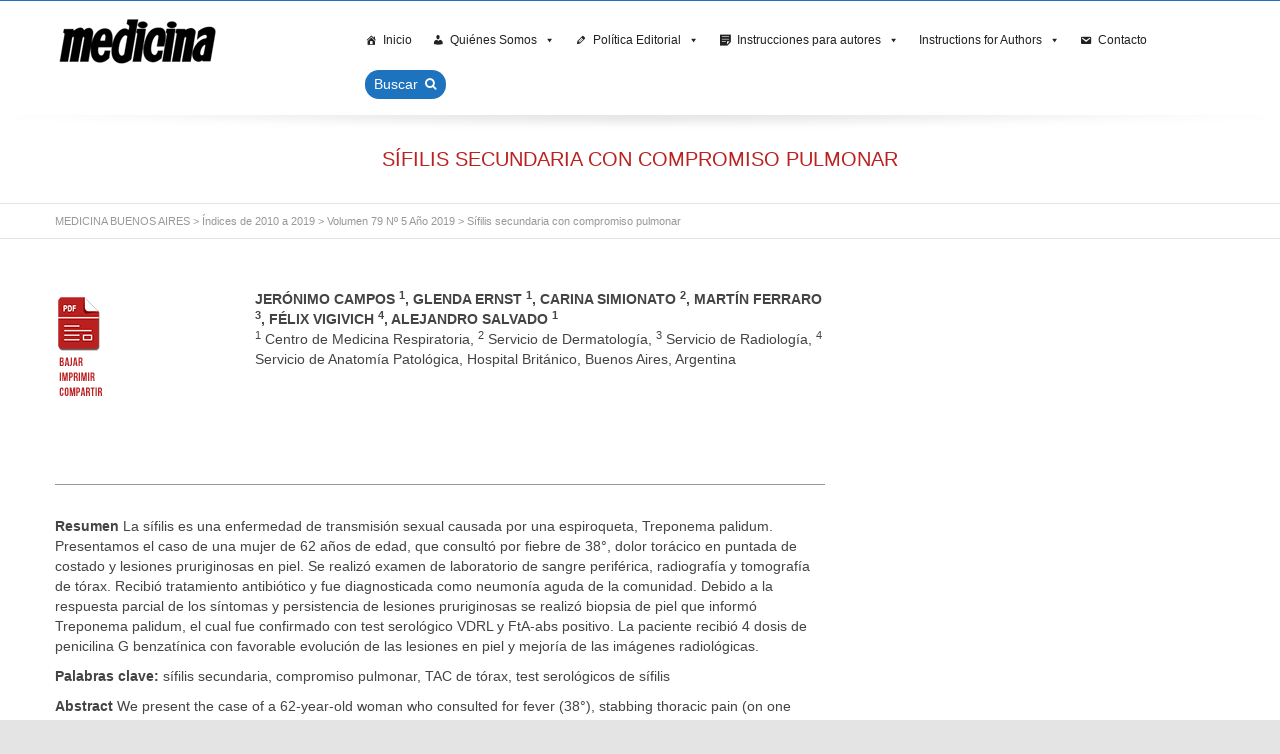

--- FILE ---
content_type: text/html; charset=UTF-8
request_url: https://www.medicinabuenosaires.com/indices-de-2010-a-2019/volumen-79-ano-2019-no-5-indice/sifilis/
body_size: 170933
content:
<!DOCTYPE html>

<!--// OPEN HTML //-->
<html lang="es">

	<!--// OPEN HEAD //-->
	<head>
				
		
		<!--// SITE META //-->
		<meta charset="UTF-8" />	
		<meta name="viewport" content="width=device-width, user-scalable=no, initial-scale=1, maximum-scale=1">		
		
		<!--// PINGBACK & FAVICON //-->
		<link rel="pingback" href="https://www.medicinabuenosaires.com/xmlrpc.php" />
		<link rel="shortcut icon" href="https://www.medicinabuenosaires.com/wp-content/uploads/2015/05/favmed.png" />				
						
				
			<!--// LEGACY HTML5 SUPPORT //-->
			<!--[if lt IE 9]>
		<script src="https://html5shim.googlecode.com/svn/trunk/html5.js"></script>
		<script src="https://www.medicinabuenosaires.com/wp-content/themes/flexform/js/excanvas.compiled.js"></script>
		<![endif]-->
		
		<!--// WORDPRESS HEAD HOOK //-->
		<title>Sífilis secundaria con compromiso pulmonar &#8211; MEDICINA BUENOS AIRES</title>
    <script>
        writeCookie();
        function writeCookie()
        {
            the_cookie = document.cookie;
            if( the_cookie ){
                if( window.devicePixelRatio >= 2 ){
                    the_cookie = "pixel_ratio="+window.devicePixelRatio+";"+the_cookie;
                    document.cookie = the_cookie;
                    //location = '';
                }
            }
        }
    </script>
<meta name='robots' content='max-image-preview:large' />
<link rel='dns-prefetch' href='//static.addtoany.com' />
<link rel='dns-prefetch' href='//netdna.bootstrapcdn.com' />
<link rel="alternate" type="application/rss+xml" title="MEDICINA BUENOS AIRES &raquo; Feed" href="https://www.medicinabuenosaires.com/feed/" />
<link rel="alternate" type="application/rss+xml" title="MEDICINA BUENOS AIRES &raquo; Feed de los comentarios" href="https://www.medicinabuenosaires.com/comments/feed/" />
		<!-- This site uses the Google Analytics by ExactMetrics plugin v8.11.1 - Using Analytics tracking - https://www.exactmetrics.com/ -->
							<script src="//www.googletagmanager.com/gtag/js?id=G-DH4H7RE4DK"  data-cfasync="false" data-wpfc-render="false" type="text/javascript" async></script>
			<script data-cfasync="false" data-wpfc-render="false" type="text/javascript">
				var em_version = '8.11.1';
				var em_track_user = true;
				var em_no_track_reason = '';
								var ExactMetricsDefaultLocations = {"page_location":"https:\/\/www.medicinabuenosaires.com\/indices-de-2010-a-2019\/volumen-79-ano-2019-no-5-indice\/sifilis\/"};
								if ( typeof ExactMetricsPrivacyGuardFilter === 'function' ) {
					var ExactMetricsLocations = (typeof ExactMetricsExcludeQuery === 'object') ? ExactMetricsPrivacyGuardFilter( ExactMetricsExcludeQuery ) : ExactMetricsPrivacyGuardFilter( ExactMetricsDefaultLocations );
				} else {
					var ExactMetricsLocations = (typeof ExactMetricsExcludeQuery === 'object') ? ExactMetricsExcludeQuery : ExactMetricsDefaultLocations;
				}

								var disableStrs = [
										'ga-disable-G-DH4H7RE4DK',
									];

				/* Function to detect opted out users */
				function __gtagTrackerIsOptedOut() {
					for (var index = 0; index < disableStrs.length; index++) {
						if (document.cookie.indexOf(disableStrs[index] + '=true') > -1) {
							return true;
						}
					}

					return false;
				}

				/* Disable tracking if the opt-out cookie exists. */
				if (__gtagTrackerIsOptedOut()) {
					for (var index = 0; index < disableStrs.length; index++) {
						window[disableStrs[index]] = true;
					}
				}

				/* Opt-out function */
				function __gtagTrackerOptout() {
					for (var index = 0; index < disableStrs.length; index++) {
						document.cookie = disableStrs[index] + '=true; expires=Thu, 31 Dec 2099 23:59:59 UTC; path=/';
						window[disableStrs[index]] = true;
					}
				}

				if ('undefined' === typeof gaOptout) {
					function gaOptout() {
						__gtagTrackerOptout();
					}
				}
								window.dataLayer = window.dataLayer || [];

				window.ExactMetricsDualTracker = {
					helpers: {},
					trackers: {},
				};
				if (em_track_user) {
					function __gtagDataLayer() {
						dataLayer.push(arguments);
					}

					function __gtagTracker(type, name, parameters) {
						if (!parameters) {
							parameters = {};
						}

						if (parameters.send_to) {
							__gtagDataLayer.apply(null, arguments);
							return;
						}

						if (type === 'event') {
														parameters.send_to = exactmetrics_frontend.v4_id;
							var hookName = name;
							if (typeof parameters['event_category'] !== 'undefined') {
								hookName = parameters['event_category'] + ':' + name;
							}

							if (typeof ExactMetricsDualTracker.trackers[hookName] !== 'undefined') {
								ExactMetricsDualTracker.trackers[hookName](parameters);
							} else {
								__gtagDataLayer('event', name, parameters);
							}
							
						} else {
							__gtagDataLayer.apply(null, arguments);
						}
					}

					__gtagTracker('js', new Date());
					__gtagTracker('set', {
						'developer_id.dNDMyYj': true,
											});
					if ( ExactMetricsLocations.page_location ) {
						__gtagTracker('set', ExactMetricsLocations);
					}
										__gtagTracker('config', 'G-DH4H7RE4DK', {"forceSSL":"true"} );
										window.gtag = __gtagTracker;										(function () {
						/* https://developers.google.com/analytics/devguides/collection/analyticsjs/ */
						/* ga and __gaTracker compatibility shim. */
						var noopfn = function () {
							return null;
						};
						var newtracker = function () {
							return new Tracker();
						};
						var Tracker = function () {
							return null;
						};
						var p = Tracker.prototype;
						p.get = noopfn;
						p.set = noopfn;
						p.send = function () {
							var args = Array.prototype.slice.call(arguments);
							args.unshift('send');
							__gaTracker.apply(null, args);
						};
						var __gaTracker = function () {
							var len = arguments.length;
							if (len === 0) {
								return;
							}
							var f = arguments[len - 1];
							if (typeof f !== 'object' || f === null || typeof f.hitCallback !== 'function') {
								if ('send' === arguments[0]) {
									var hitConverted, hitObject = false, action;
									if ('event' === arguments[1]) {
										if ('undefined' !== typeof arguments[3]) {
											hitObject = {
												'eventAction': arguments[3],
												'eventCategory': arguments[2],
												'eventLabel': arguments[4],
												'value': arguments[5] ? arguments[5] : 1,
											}
										}
									}
									if ('pageview' === arguments[1]) {
										if ('undefined' !== typeof arguments[2]) {
											hitObject = {
												'eventAction': 'page_view',
												'page_path': arguments[2],
											}
										}
									}
									if (typeof arguments[2] === 'object') {
										hitObject = arguments[2];
									}
									if (typeof arguments[5] === 'object') {
										Object.assign(hitObject, arguments[5]);
									}
									if ('undefined' !== typeof arguments[1].hitType) {
										hitObject = arguments[1];
										if ('pageview' === hitObject.hitType) {
											hitObject.eventAction = 'page_view';
										}
									}
									if (hitObject) {
										action = 'timing' === arguments[1].hitType ? 'timing_complete' : hitObject.eventAction;
										hitConverted = mapArgs(hitObject);
										__gtagTracker('event', action, hitConverted);
									}
								}
								return;
							}

							function mapArgs(args) {
								var arg, hit = {};
								var gaMap = {
									'eventCategory': 'event_category',
									'eventAction': 'event_action',
									'eventLabel': 'event_label',
									'eventValue': 'event_value',
									'nonInteraction': 'non_interaction',
									'timingCategory': 'event_category',
									'timingVar': 'name',
									'timingValue': 'value',
									'timingLabel': 'event_label',
									'page': 'page_path',
									'location': 'page_location',
									'title': 'page_title',
									'referrer' : 'page_referrer',
								};
								for (arg in args) {
																		if (!(!args.hasOwnProperty(arg) || !gaMap.hasOwnProperty(arg))) {
										hit[gaMap[arg]] = args[arg];
									} else {
										hit[arg] = args[arg];
									}
								}
								return hit;
							}

							try {
								f.hitCallback();
							} catch (ex) {
							}
						};
						__gaTracker.create = newtracker;
						__gaTracker.getByName = newtracker;
						__gaTracker.getAll = function () {
							return [];
						};
						__gaTracker.remove = noopfn;
						__gaTracker.loaded = true;
						window['__gaTracker'] = __gaTracker;
					})();
									} else {
										console.log("");
					(function () {
						function __gtagTracker() {
							return null;
						}

						window['__gtagTracker'] = __gtagTracker;
						window['gtag'] = __gtagTracker;
					})();
									}
			</script>
							<!-- / Google Analytics by ExactMetrics -->
		<script type="text/javascript">
/* <![CDATA[ */
window._wpemojiSettings = {"baseUrl":"https:\/\/s.w.org\/images\/core\/emoji\/15.0.3\/72x72\/","ext":".png","svgUrl":"https:\/\/s.w.org\/images\/core\/emoji\/15.0.3\/svg\/","svgExt":".svg","source":{"concatemoji":"https:\/\/www.medicinabuenosaires.com\/wp-includes\/js\/wp-emoji-release.min.js?ver=6.5.7"}};
/*! This file is auto-generated */
!function(i,n){var o,s,e;function c(e){try{var t={supportTests:e,timestamp:(new Date).valueOf()};sessionStorage.setItem(o,JSON.stringify(t))}catch(e){}}function p(e,t,n){e.clearRect(0,0,e.canvas.width,e.canvas.height),e.fillText(t,0,0);var t=new Uint32Array(e.getImageData(0,0,e.canvas.width,e.canvas.height).data),r=(e.clearRect(0,0,e.canvas.width,e.canvas.height),e.fillText(n,0,0),new Uint32Array(e.getImageData(0,0,e.canvas.width,e.canvas.height).data));return t.every(function(e,t){return e===r[t]})}function u(e,t,n){switch(t){case"flag":return n(e,"\ud83c\udff3\ufe0f\u200d\u26a7\ufe0f","\ud83c\udff3\ufe0f\u200b\u26a7\ufe0f")?!1:!n(e,"\ud83c\uddfa\ud83c\uddf3","\ud83c\uddfa\u200b\ud83c\uddf3")&&!n(e,"\ud83c\udff4\udb40\udc67\udb40\udc62\udb40\udc65\udb40\udc6e\udb40\udc67\udb40\udc7f","\ud83c\udff4\u200b\udb40\udc67\u200b\udb40\udc62\u200b\udb40\udc65\u200b\udb40\udc6e\u200b\udb40\udc67\u200b\udb40\udc7f");case"emoji":return!n(e,"\ud83d\udc26\u200d\u2b1b","\ud83d\udc26\u200b\u2b1b")}return!1}function f(e,t,n){var r="undefined"!=typeof WorkerGlobalScope&&self instanceof WorkerGlobalScope?new OffscreenCanvas(300,150):i.createElement("canvas"),a=r.getContext("2d",{willReadFrequently:!0}),o=(a.textBaseline="top",a.font="600 32px Arial",{});return e.forEach(function(e){o[e]=t(a,e,n)}),o}function t(e){var t=i.createElement("script");t.src=e,t.defer=!0,i.head.appendChild(t)}"undefined"!=typeof Promise&&(o="wpEmojiSettingsSupports",s=["flag","emoji"],n.supports={everything:!0,everythingExceptFlag:!0},e=new Promise(function(e){i.addEventListener("DOMContentLoaded",e,{once:!0})}),new Promise(function(t){var n=function(){try{var e=JSON.parse(sessionStorage.getItem(o));if("object"==typeof e&&"number"==typeof e.timestamp&&(new Date).valueOf()<e.timestamp+604800&&"object"==typeof e.supportTests)return e.supportTests}catch(e){}return null}();if(!n){if("undefined"!=typeof Worker&&"undefined"!=typeof OffscreenCanvas&&"undefined"!=typeof URL&&URL.createObjectURL&&"undefined"!=typeof Blob)try{var e="postMessage("+f.toString()+"("+[JSON.stringify(s),u.toString(),p.toString()].join(",")+"));",r=new Blob([e],{type:"text/javascript"}),a=new Worker(URL.createObjectURL(r),{name:"wpTestEmojiSupports"});return void(a.onmessage=function(e){c(n=e.data),a.terminate(),t(n)})}catch(e){}c(n=f(s,u,p))}t(n)}).then(function(e){for(var t in e)n.supports[t]=e[t],n.supports.everything=n.supports.everything&&n.supports[t],"flag"!==t&&(n.supports.everythingExceptFlag=n.supports.everythingExceptFlag&&n.supports[t]);n.supports.everythingExceptFlag=n.supports.everythingExceptFlag&&!n.supports.flag,n.DOMReady=!1,n.readyCallback=function(){n.DOMReady=!0}}).then(function(){return e}).then(function(){var e;n.supports.everything||(n.readyCallback(),(e=n.source||{}).concatemoji?t(e.concatemoji):e.wpemoji&&e.twemoji&&(t(e.twemoji),t(e.wpemoji)))}))}((window,document),window._wpemojiSettings);
/* ]]> */
</script>
<link rel='stylesheet' id='js_composer_front-css' href='https://www.medicinabuenosaires.com/wp-content/themes/flexform/includes/page-builder/assets/js_composer_front.css?ver=1.0' type='text/css' media='screen' />
<style id='wp-emoji-styles-inline-css' type='text/css'>

	img.wp-smiley, img.emoji {
		display: inline !important;
		border: none !important;
		box-shadow: none !important;
		height: 1em !important;
		width: 1em !important;
		margin: 0 0.07em !important;
		vertical-align: -0.1em !important;
		background: none !important;
		padding: 0 !important;
	}
</style>
<link rel='stylesheet' id='contact-form-7-css' href='https://www.medicinabuenosaires.com/wp-content/plugins/contact-form-7/includes/css/styles.css?ver=5.5.6.1' type='text/css' media='all' />
<link rel='stylesheet' id='rs-plugin-settings-css' href='https://www.medicinabuenosaires.com/wp-content/plugins/revslider/public/assets/css/rs6.css?ver=6.4.3' type='text/css' media='all' />
<style id='rs-plugin-settings-inline-css' type='text/css'>
.tp-caption a{color:#ff7302;text-shadow:none;-webkit-transition:all 0.2s ease-out;-moz-transition:all 0.2s ease-out;-o-transition:all 0.2s ease-out;-ms-transition:all 0.2s ease-out}.tp-caption a:hover{color:#ffa902}
</style>
<link rel='stylesheet' id='buttons-css' href='https://www.medicinabuenosaires.com/wp-includes/css/buttons.min.css?ver=6.5.7' type='text/css' media='all' />
<link rel='stylesheet' id='dashicons-css' href='https://www.medicinabuenosaires.com/wp-includes/css/dashicons.min.css?ver=6.5.7' type='text/css' media='all' />
<link rel='stylesheet' id='mediaelement-css' href='https://www.medicinabuenosaires.com/wp-includes/js/mediaelement/mediaelementplayer-legacy.min.css?ver=4.2.17' type='text/css' media='all' />
<link rel='stylesheet' id='wp-mediaelement-css' href='https://www.medicinabuenosaires.com/wp-includes/js/mediaelement/wp-mediaelement.min.css?ver=6.5.7' type='text/css' media='all' />
<link rel='stylesheet' id='media-views-css' href='https://www.medicinabuenosaires.com/wp-includes/css/media-views.min.css?ver=6.5.7' type='text/css' media='all' />
<link rel='stylesheet' id='imgareaselect-css' href='https://www.medicinabuenosaires.com/wp-includes/js/imgareaselect/imgareaselect.css?ver=0.9.8' type='text/css' media='all' />
<link rel='stylesheet' id='bsearch-style-css' href='https://www.medicinabuenosaires.com/wp-content/plugins/better-search/includes/css/bsearch-styles.min.css?ver=4.2.1' type='text/css' media='all' />
<link rel='stylesheet' id='megamenu-css' href='https://www.medicinabuenosaires.com/wp-content/uploads/maxmegamenu/style.css?ver=4e19ff' type='text/css' media='all' />
<link rel='stylesheet' id='bootstrap-css' href='https://www.medicinabuenosaires.com/wp-content/themes/flexform/css/bootstrap.min.css' type='text/css' media='screen' />
<link rel='stylesheet' id='bootstrap-responsive-css' href='https://www.medicinabuenosaires.com/wp-content/themes/flexform/css/bootstrap-responsive.min.css' type='text/css' media='screen' />
<link rel='stylesheet' id='fontawesome-css-css' href='//netdna.bootstrapcdn.com/font-awesome/3.2.0/css/font-awesome.min.css' type='text/css' media='screen' />
<link rel='stylesheet' id='main-css-css' href='https://www.medicinabuenosaires.com/wp-content/themes/flexform/style.css' type='text/css' media='screen' />
<link rel='stylesheet' id='responsive-css-css' href='https://www.medicinabuenosaires.com/wp-content/themes/flexform/css/responsive.css' type='text/css' media='screen' />
<link rel='stylesheet' id='addtoany-css' href='https://www.medicinabuenosaires.com/wp-content/plugins/add-to-any/addtoany.min.css?ver=1.16' type='text/css' media='all' />
<style id='addtoany-inline-css' type='text/css'>
pre {
    display: block;
    padding: 0px;
    margin: 0 0 0px;
    font-size: 13px;
    line-height: 20px;
    word-break: break-all;
    word-wrap: break-word;
    white-space: pre;
    white-space: pre-wrap;
    background-color: #fff;
    border: 0px solid #ccc;
    border: 0px solid rgba(0,0,0,0.15);
    -webkit-border-radius: 4px;
    -moz-border-radius: 4px;
    border-radius: 4px;
}
</style>
<script type="text/javascript" src="https://www.medicinabuenosaires.com/wp-content/plugins/google-analytics-dashboard-for-wp/assets/js/frontend-gtag.min.js?ver=8.11.1" id="exactmetrics-frontend-script-js" async="async" data-wp-strategy="async"></script>
<script data-cfasync="false" data-wpfc-render="false" type="text/javascript" id='exactmetrics-frontend-script-js-extra'>/* <![CDATA[ */
var exactmetrics_frontend = {"js_events_tracking":"true","download_extensions":"zip,mp3,mpeg,pdf,docx,pptx,xlsx,rar","inbound_paths":"[{\"path\":\"\\\/go\\\/\",\"label\":\"affiliate\"},{\"path\":\"\\\/recommend\\\/\",\"label\":\"affiliate\"}]","home_url":"https:\/\/www.medicinabuenosaires.com","hash_tracking":"false","v4_id":"G-DH4H7RE4DK"};/* ]]> */
</script>
<script type="text/javascript" id="addtoany-core-js-before">
/* <![CDATA[ */
window.a2a_config=window.a2a_config||{};a2a_config.callbacks=[];a2a_config.overlays=[];a2a_config.templates={};a2a_localize = {
	Share: "Compartir",
	Save: "Guardar",
	Subscribe: "Suscribir",
	Email: "Correo electrónico",
	Bookmark: "Marcador",
	ShowAll: "Mostrar todo",
	ShowLess: "Mostrar menos",
	FindServices: "Encontrar servicio(s)",
	FindAnyServiceToAddTo: "Encuentra al instante cualquier servicio para añadir a",
	PoweredBy: "Funciona con",
	ShareViaEmail: "Compartir por correo electrónico",
	SubscribeViaEmail: "Suscribirse a través de correo electrónico",
	BookmarkInYourBrowser: "Añadir a marcadores de tu navegador",
	BookmarkInstructions: "Presiona «Ctrl+D» o «\u2318+D» para añadir esta página a marcadores",
	AddToYourFavorites: "Añadir a tus favoritos",
	SendFromWebOrProgram: "Enviar desde cualquier dirección o programa de correo electrónico ",
	EmailProgram: "Programa de correo electrónico",
	More: "Más&#8230;",
	ThanksForSharing: "¡Gracias por compartir!",
	ThanksForFollowing: "¡Gracias por seguirnos!"
};
/* ]]> */
</script>
<script type="text/javascript" defer src="https://static.addtoany.com/menu/page.js" id="addtoany-core-js"></script>
<script type="text/javascript" src="https://www.medicinabuenosaires.com/wp-includes/js/jquery/jquery.min.js?ver=3.7.1" id="jquery-core-js"></script>
<script type="text/javascript" src="https://www.medicinabuenosaires.com/wp-includes/js/jquery/jquery-migrate.min.js?ver=3.4.1" id="jquery-migrate-js"></script>
<script type="text/javascript" defer src="https://www.medicinabuenosaires.com/wp-content/plugins/add-to-any/addtoany.min.js?ver=1.1" id="addtoany-jquery-js"></script>
<script type="text/javascript" src="https://www.medicinabuenosaires.com/wp-content/plugins/revslider/public/assets/js/rbtools.min.js?ver=6.4.3" id="tp-tools-js"></script>
<script type="text/javascript" src="https://www.medicinabuenosaires.com/wp-content/plugins/revslider/public/assets/js/rs6.min.js?ver=6.4.3" id="revmin-js"></script>
<script type="text/javascript" id="tablesome-workflow-bundle-js-extra">
/* <![CDATA[ */
var tablesome_ajax_object = {"nonce":"78264e5150","ajax_url":"https:\/\/www.medicinabuenosaires.com\/wp-admin\/admin-ajax.php","rest_nonce":"668f0ad066","edit_table_url":"https:\/\/www.medicinabuenosaires.com\/wp-admin\/edit.php?post_type=tablesome_cpt&action=edit&post=0&page=tablesome_admin_page","api_endpoints":{"prefix":"https:\/\/www.medicinabuenosaires.com\/wp-json\/tablesome\/v1\/tables\/","save_table":"https:\/\/www.medicinabuenosaires.com\/wp-json\/tablesome\/v1\/tables","import_records":"https:\/\/www.medicinabuenosaires.com\/wp-json\/tablesome\/v1\/tables\/import","store_api_key":"https:\/\/www.medicinabuenosaires.com\/wp-json\/tablesome\/v1\/tablesome-api-keys\/","workflow_posts_data":"https:\/\/www.medicinabuenosaires.com\/wp-json\/tablesome\/v1\/workflow\/posts","workflow_posts":"https:\/\/www.medicinabuenosaires.com\/wp-json\/tablesome\/v1\/workflow\/posts?","workflow_fields":"https:\/\/www.medicinabuenosaires.com\/wp-json\/tablesome\/v1\/workflow\/fields?","workflow_terms":"https:\/\/www.medicinabuenosaires.com\/wp-json\/tablesome\/v1\/workflow\/terms?","workflow_taxonomies":"https:\/\/www.medicinabuenosaires.com\/wp-json\/tablesome\/v1\/workflow\/taxonomies?","workflow_user_roles":"https:\/\/www.medicinabuenosaires.com\/wp-json\/tablesome\/v1\/workflow\/get-user-roles?","workflow_post_types":"https:\/\/www.medicinabuenosaires.com\/wp-json\/tablesome\/v1\/workflow\/get-post-types?","workflow_users":"https:\/\/www.medicinabuenosaires.com\/wp-json\/tablesome\/v1\/workflow\/get-users?","get_oauth_data":"https:\/\/www.medicinabuenosaires.com\/wp-json\/tablesome\/v1\/workflow\/get-oauth-data?","delete_oauth_data":"https:\/\/www.medicinabuenosaires.com\/wp-json\/tablesome\/v1\/workflow\/delete-oauth-data?","get_access_token":"https:\/\/www.medicinabuenosaires.com\/wp-json\/tablesome\/v1\/workflow\/get-access-token","get-spreadsheet-data":"https:\/\/www.medicinabuenosaires.com\/wp-json\/tablesome\/v1\/workflow\/get-spreadsheet-data","oauth_status":"https:\/\/www.medicinabuenosaires.com\/wp-json\/tablesome\/v1\/oauth\/status","oauth_status_by_integration":"https:\/\/www.medicinabuenosaires.com\/wp-json\/tablesome\/v1\/oauth\/status\/","oauth_refresh":"https:\/\/www.medicinabuenosaires.com\/wp-json\/tablesome\/v1\/oauth\/refresh\/","oauth_health_check":"https:\/\/www.medicinabuenosaires.com\/wp-json\/tablesome\/v1\/oauth\/health-check"},"site_domain":"www.medicinabuenosaires.com"};
/* ]]> */
</script>
<script type="text/javascript" src="https://www.medicinabuenosaires.com/wp-content/plugins/tablesome/assets/bundles/workflow.bundle.js?ver=1.1.35.2" id="tablesome-workflow-bundle-js"></script>
<script type="text/javascript" id="utils-js-extra">
/* <![CDATA[ */
var userSettings = {"url":"\/","uid":"0","time":"1768838254","secure":"1"};
/* ]]> */
</script>
<script type="text/javascript" src="https://www.medicinabuenosaires.com/wp-includes/js/utils.min.js?ver=6.5.7" id="utils-js"></script>
<script type="text/javascript" src="https://www.medicinabuenosaires.com/wp-includes/js/plupload/moxie.min.js?ver=1.3.5" id="moxiejs-js"></script>
<script type="text/javascript" src="https://www.medicinabuenosaires.com/wp-includes/js/plupload/plupload.min.js?ver=2.1.9" id="plupload-js"></script>
<!--[if lt IE 8]>
<script type="text/javascript" src="https://www.medicinabuenosaires.com/wp-includes/js/json2.min.js?ver=2015-05-03" id="json2-js"></script>
<![endif]-->
<link rel="https://api.w.org/" href="https://www.medicinabuenosaires.com/wp-json/" /><link rel="alternate" type="application/json" href="https://www.medicinabuenosaires.com/wp-json/wp/v2/pages/5829" /><meta name="generator" content="WordPress 6.5.7" />
<link rel="canonical" href="https://www.medicinabuenosaires.com/indices-de-2010-a-2019/volumen-79-ano-2019-no-5-indice/sifilis/" />
<link rel='shortlink' href='https://www.medicinabuenosaires.com/?p=5829' />
<link rel="alternate" type="application/json+oembed" href="https://www.medicinabuenosaires.com/wp-json/oembed/1.0/embed?url=https%3A%2F%2Fwww.medicinabuenosaires.com%2Findices-de-2010-a-2019%2Fvolumen-79-ano-2019-no-5-indice%2Fsifilis%2F" />
<link rel="alternate" type="text/xml+oembed" href="https://www.medicinabuenosaires.com/wp-json/oembed/1.0/embed?url=https%3A%2F%2Fwww.medicinabuenosaires.com%2Findices-de-2010-a-2019%2Fvolumen-79-ano-2019-no-5-indice%2Fsifilis%2F&#038;format=xml" />

		<!-- GA Google Analytics @ https://m0n.co/ga -->
		<script async src="https://www.googletagmanager.com/gtag/js?id=G-DH4H7RE4DK"></script>
		<script>
			window.dataLayer = window.dataLayer || [];
			function gtag(){dataLayer.push(arguments);}
			gtag('js', new Date());
			gtag('config', 'G-DH4H7RE4DK');
		</script>

	<style type="text/css">
/*========== Web Font Styles ==========*/
body, h6, #sidebar .widget-heading h3, #header-search input, .header-items h3.phone-number, .related-wrap h4, #comments-list > h3, .item-heading h1, .sf-button, button, input[type="submit"], input[type="reset"], input[type="button"], .wpb_accordion_section h3, #header-login input, #mobile-navigation > div, .search-form input {font-family: "Helvetica", Arial, Helvetica, Tahoma, sans-serif;}
h1, h2, h3, h4, h5, .custom-caption p, span.dropcap1, span.dropcap2, span.dropcap3, span.dropcap4, .wpb_call_text, .impact-text, .testimonial-text, .header-advert {font-family: "Helvetica", Arial, Helvetica, Tahoma, sans-serif;}
nav .menu li {font-family: "Helvetica", Arial, Helvetica, Tahoma, sans-serif;}
body, p, .masonry-items .blog-item .quote-excerpt, #commentform label, .contact-form label {font-size: 14px;line-height: 20px;}
h1, .wpb_impact_text .wpb_call_text, .impact-text {font-size: 20px;line-height: 28px;}
h2 {font-size: 20px;line-height: 24px;}
h3 {font-size: 18px;line-height: 24px;}
h4, .body-content.quote, #respond-wrap h3 {font-size: 16px;line-height: 20px;}
h5 {font-size: 14px;line-height: 18px;}
h6 {font-size: 10px;line-height: 16px;}
nav .menu li {font-size: 14px;}

/*========== Accent Styles ==========*/
::selection, ::-moz-selection {background-color: #ba2121; color: #fff;}
.recent-post figure, span.highlighted, span.dropcap4, .loved-item:hover .loved-count, .flickr-widget li, .portfolio-grid li, .wpcf7 input.wpcf7-submit[type="submit"] {background-color: #ba2121!important;}
.sf-button.accent {background-color: #ba2121!important;}
a:hover, #sidebar a:hover, .pagination-wrap a:hover, .carousel-nav a:hover, .portfolio-pagination div:hover > i, #footer a:hover, #copyright a, .beam-me-up a:hover span, .portfolio-item .portfolio-item-permalink, .read-more-link, .blog-item .read-more, .blog-item-details a, .author-link, .comment-meta .edit-link a, .comment-meta .comment-reply a, #reply-title small a, ul.member-contact, ul.member-contact li a, #respond .form-submit input:hover, span.dropcap2, .wpb_divider.go_to_top a, love-it-wrapper:hover .love-it, .love-it-wrapper:hover span, .love-it-wrapper .loved, .comments-likes a:hover i, .comments-likes .love-it-wrapper:hover a i, .comments-likes a:hover span, .love-it-wrapper:hover a i, .item-link:hover, #header-translation p a, #swift-slider .flex-caption-large h1 a:hover, .wooslider .slide-title a:hover, .caption-details-inner .details span > a, .caption-details-inner .chart span, .caption-details-inner .chart i, #swift-slider .flex-caption-large .chart i, #breadcrumbs a:hover, .ui-widget-content a:hover {color: #ba2121;}
.carousel-wrap > a:hover {color: #ba2121!important;}
.comments-likes a:hover span, .comments-likes a:hover i {color: #ba2121!important;}
.read-more i:before, .read-more em:before {color: #ba2121;}
.bypostauthor .comment-wrap .comment-avatar,.search-form input:focus,.wpcf7 input[type="text"]:focus,.wpcf7 textarea:focus {border-color: #ba2121!important;}
nav .menu ul li:first-child:after,.navigation a:hover > .nav-text {border-bottom-color: #ba2121;}
nav .menu ul ul li:first-child:after {border-right-color: #ba2121;}
.wpb_impact_text .wpb_button span {color: #fff;}
article.type-post #respond .form-submit input#submit {background-color: #2e2e36;}

/*========== Main Styles ==========*/
body {color: #444444;}
.pagination-wrap a, .search-pagination a {color: #444444;}
body {background-color: #e4e4e4;}
#main-container, .tm-toggle-button-wrap a {background-color: #ffffff;}
a, .ui-widget-content a {color: #333333;}
.pagination-wrap li span.current, .pagination-wrap li a:hover {color: #ffffff;background: #ba2121;border-color: #ba2121;}
.pagination-wrap li a, .pagination-wrap li span.expand {color: #444444;border-color: #e4e4e4;}
.pagination-wrap li a, .pagination-wrap li span {background-color: #ffffff;}
input[type="text"], input[type="password"], input[type="email"], textarea, select, input[type="tel"] {border-color: #e4e4e4;background: #f7f7f7;}
textarea:focus, input:focus {border-color: #999!important;}

/*========== Header Styles ==========*/
#top-bar {background: #1e73be;border-bottom-color: #ffffff;}
#top-bar-social {color: #ffffff;}
#top-bar .menu li {border-left-color: #ffffff; border-right-color: #ffffff;}
#top-bar .menu > li > a, #top-bar .menu > li.parent:after {color: #ffffff;}
#top-bar .menu > li > a:hover {color: #ffffff;}
#top-bar .show-menu {background-color: #ffffff;color: #2e2e36;}
#header-languages .current-language span {color: #222222;}
#header-section, #mini-header {border-bottom-color: #ffffff;}
#header-section, #mini-header {background-color: #ffffff;background: -webkit-gradient(linear, 0% 0%, 0% 100%, from(#ffffff), to(#ffffff));background: -webkit-linear-gradient(top, #ffffff, #ffffff);background: -moz-linear-gradient(top, #ffffff, #ffffff);background: -ms-linear-gradient(top, #ffffff, #ffffff);background: -o-linear-gradient(top, #ffffff, #ffffff);}
#logo img {padding-top: 0px;padding-bottom: 0px;}
#nav-section {margin-top: 2px;}
.page-content {border-bottom-color: #e4e4e4;}

/*========== Navigation Styles ==========*/
#nav-pointer {background-color: #ba2121;}
.show-menu {background-color: #2e2e36;color: #ffffff;}
nav .menu > li:before {background: #ba2121;}
nav .menu .sub-menu .parent > a:after {border-left-color: #ba2121;}
nav .menu ul {background-color: #FFFFFF;border-color: #e4e4e4;}
nav .menu ul li {border-bottom-color: #e4e4e4;border-bottom-style: solid;}
nav .menu > li a, #menubar-controls a {color: #666666;}
nav .menu > li:hover > a {color: #ba2121;}
nav .menu ul li a {color: #666666;}
nav .menu ul li:hover > a {color: #ba2121;}
nav .menu li.parent > a:after, nav .menu li.parent > a:after:hover {color: #aaa;}
nav .menu li.current-menu-ancestor > a, nav .menu li.current-menu-item > a {color: #222222;}
nav .menu ul li.current-menu-ancestor > a, nav .menu ul li.current-menu-item > a {color: #222222;}
#nav-search, #mini-search {background: #1e73be;}
#nav-search a, #mini-search a {color: #ffffff;}

/*========== Page Heading Styles ==========*/
.page-heading {background-color: #f7f7f7;border-bottom-color: #e4e4e4;}
.page-heading h1, .page-heading h3 {color: #222222;}
#breadcrumbs {color: #999999;}
#breadcrumbs a, #breadcrumb i {color: #999999;}

/*========== Body Styles ==========*/
body, input[type="text"], input[type="password"], input[type="email"], textarea, select {color: #444444;}
h1, h1 a {color: #000000;}
h2, h2 a {color: #000000;}
h3, h3 a {color: #000000;}
h4, h4 a, .carousel-wrap > a {color: #000000;}
h5, h5 a {color: #000000;}
h6, h6 a {color: #000000;}
.wpb_impact_text .wpb_call_text, .impact-text {color: #000000;}
.read-more i, .read-more em {color: transparent;}

/*========== Content Styles ==========*/
.pb-border-bottom, .pb-border-top {border-color: #e4e4e4;}
h3.wpb_heading {border-color: #000000;}
.flexslider ul.slides {background: #2e2e36;}
#swift-slider .flex-caption .flex-caption-headline {background: #ffffff;}
#swift-slider .flex-caption .flex-caption-details .caption-details-inner {background: #ffffff; border-bottom: #e4e4e4}
#swift-slider .flex-caption-large, #swift-slider .flex-caption-large h1 a {color: #ffffff;}
#swift-slider .flex-caption h4 i {line-height: 20px;}
#swift-slider .flex-caption-large .comment-chart i {color: #ffffff;}
#swift-slider .flex-caption-large .loveit-chart span {color: #ba2121;}
#swift-slider .flex-caption-large a {color: #ba2121;}
#swift-slider .flex-caption .comment-chart i, #swift-slider .flex-caption .comment-chart span {color: #2e2e36;}
figure .overlay {background-color: #ba2121;color: #fff;}
.overlay .thumb-info h4 {color: #fff;}
figure:hover .overlay {box-shadow: inset 0 0 0 500px #ba2121;}

/*========== Sidebar Styles ==========*/
.sidebar .widget-heading h4 {color: #000000; border-bottom-color: #000000;}
.widget ul li {border-color: #e4e4e4;}
.widget_search form input {background: #f7f7f7;}
.widget .wp-tag-cloud li a {border-color: #e4e4e4;}
.widget .tagcloud a:hover, .widget ul.wp-tag-cloud li:hover > a {background: #ba2121; color: #ffffff;}
.loved-item .loved-count {color: #ffffff;background: #2e2e36;}
.subscribers-list li > a.social-circle {color: #ffffff;background: #2e2e36;}
.subscribers-list li:hover > a.social-circle {color: #fbfbfb;background: #ba2121;}
.sidebar .widget_categories ul > li a, .sidebar .widget_archive ul > li a, .sidebar .widget_nav_menu ul > li a, .sidebar .widget_meta ul > li a, .sidebar .widget_recent_entries ul > li, .widget_product_categories ul > li a {color: #333333;}
.sidebar .widget_categories ul > li a:hover, .sidebar .widget_archive ul > li a:hover, .sidebar .widget_nav_menu ul > li a:hover, .widget_nav_menu ul > li.current-menu-item > a, .sidebar .widget_meta ul > li a:hover, .sidebar .widget_recent_entries ul > li a:hover, .widget_product_categories ul > li a:hover {color: #ba2121;}
#calendar_wrap caption {border-bottom-color: #2e2e36;}
.sidebar .widget_calendar tbody tr > td a {color: #ffffff;background-color: #2e2e36;}
.sidebar .widget_calendar tbody tr > td a:hover {background-color: #ba2121;}
.sidebar .widget_calendar tfoot a {color: #2e2e36;}
.sidebar .widget_calendar tfoot a:hover {color: #ba2121;}
.widget_calendar #calendar_wrap, .widget_calendar th, .widget_calendar tbody tr > td, .widget_calendar tbody tr > td.pad {border-color: #e4e4e4;}
.widget_sf_infocus_widget .infocus-item h5 a {color: #2e2e36;}
.widget_sf_infocus_widget .infocus-item h5 a:hover {color: #ba2121;}

/*========== Portfolio Styles ==========*/
.filter-wrap .select:after {background: #ffffff;}
.filter-wrap ul li a {color: #ffffff;}
.filter-wrap ul li a:hover {color: #ba2121;}
.filter-wrap ul li.selected a {color: #ffffff;background: #ba2121;}
.filter-slide-wrap {background-color: #222;}
.portfolio-item {border-bottom-color: #e4e4e4;}
.masonry-items .portfolio-item-details {border-color: #e4e4e4;background: #f7f7f7;}
.wpb_portfolio_carousel_widget .portfolio-item {background: #ffffff;}
.wpb_portfolio_carousel_widget .portfolio-item h4.portfolio-item-title a > i {line-height: 20px;}
.masonry-items .blog-item .blog-details-wrap:before {background-color: #f7f7f7;}
.masonry-items .portfolio-item figure {border-color: #e4e4e4;}
.portfolio-details-wrap span span {color: #666;}
.share-links > a:hover {color: #ba2121;}

/*========== Blog Styles ==========*/
.blog-aux-options li a, .blog-aux-options li form input {background: #f7f7f7;}
.blog-aux-options li.selected a {background: #ba2121;color: #ffffff;}
.blog-filter-wrap .aux-list li:hover {border-bottom-color: transparent;}
.blog-filter-wrap .aux-list li:hover a {color: #ffffff;background: #ba2121;}
.blog-item {border-color: #e4e4e4;}
.standard-post-details .standard-post-author {border-color: #e4e4e4;}
.masonry-items .blog-item {background: #f7f7f7;}
.mini-items .blog-item-details, .author-info-wrap, .related-wrap, .tags-link-wrap, .comment .comment-wrap, .share-links, .single-portfolio .share-links, .single .pagination-wrap {border-color: #e4e4e4;}
.related-wrap h4, #comments-list h4, #respond-wrap h3 {border-bottom-color: #000000;}
.related-item figure {background-color: #2e2e36;}
.required {color: #ee3c59;}
article.type-post #respond .form-submit input#submit {color: #fff;}
#respond {background: #f7f7f7; border-color: #e4e4e4}
#respond input[type="text"], #respond input[type="email"], #respond textarea {background: #ffffff}
.comments-likes a i, .comments-likes a span, .comments-likes .love-it-wrapper a i {color: #444444;}
#respond .form-submit input:hover {color: #fff!important;}
.recent-post {background: #ffffff;}
.recent-post .post-item-details {border-top-color: #e4e4e4;color: #e4e4e4;}
.post-item-details span, .post-item-details a, .post-item-details .comments-likes a i, .post-item-details .comments-likes a span {color: #999;}

/*========== Shortcode Styles ==========*/
.sf-button.accent {color: #fff;}
a.sf-button:hover, #footer a.sf-button:hover {background-image: none;color: #fff!important;}
a.sf-button.green:hover, a.sf-button.lightgrey:hover, a.sf-button.limegreen:hover {color: #111!important;}
a.sf-button.white:hover {color: #ba2121!important;}
.wpcf7 input.wpcf7-submit[type="submit"] {color: #fff;}
.sf-icon {color: #000000;}
.sf-icon-cont {background-color: #B4E5F8;}
span.dropcap3 {background: #000;color: #fff;}
span.dropcap4 {color: #fff;}
.wpb_divider, .wpb_divider.go_to_top_icon1, .wpb_divider.go_to_top_icon2, .testimonials > li, .jobs > li, .wpb_impact_text, .tm-toggle-button-wrap, .tm-toggle-button-wrap a, .portfolio-details-wrap, .wpb_divider.go_to_top a {border-color: #e4e4e4;}
.wpb_divider.go_to_top_icon1 a, .wpb_divider.go_to_top_icon2 a {background: #ffffff;}
.wpb_accordion .wpb_accordion_section, .wpb_tabs .ui-tabs .ui-tabs-panel, .wpb_content_element .ui-tabs .ui-tabs-nav, .ui-tabs .ui-tabs-nav li {border-color: #e4e4e4;}
.widget_categories ul, .widget_archive ul, .widget_nav_menu ul, .widget_recent_comments ul, .widget_meta ul, .widget_recent_entries ul, .widget_product_categories ul {border-color: #e4e4e4;}
.wpb_accordion_section, .wpb_tabs .ui-tabs .ui-tabs-panel, .wpb_accordion .wpb_accordion_section, .wpb_accordion_section .ui-accordion-content, .wpb_accordion .wpb_accordion_section > h3.ui-state-active a, .ui-tabs .ui-tabs-nav li.ui-tabs-active a {background: #ffffff!important;}
.wpb_accordion h3.ui-accordion-header.ui-state-active:hover a, .wpb_content_element .ui-widget-header li.ui-tabs-active:hover a {background: #ffffff;color: #ba2121;}
.ui-tabs .ui-tabs-nav li.ui-tabs-active a, .wpb_accordion .wpb_accordion_section > h3.ui-state-active a {color: #ba2121;}
.wpb_tour .ui-tabs .ui-tabs-nav li.ui-state-active {border-color: #e4e4e4!important; border-right-color: transparent!important; color: #ffffff;}
.wpb_tour.span3 .ui-tabs .ui-tabs-nav li {border-color: #e4e4e4!important;}
.ui-accordion h3.ui-accordion-header .ui-icon {color: #444444;}
.ui-accordion h3.ui-accordion-header.ui-state-active .ui-icon, .ui-accordion h3.ui-accordion-header.ui-state-active:hover .ui-icon {color: #ba2121;}
.wpb_accordion h3.ui-accordion-header:hover a, .wpb_content_element .ui-widget-header li:hover a {background: #ba2121;color: #ffffff;}
.wpb_accordion h3.ui-accordion-header:hover .ui-icon {color: #ffffff;}
blockquote.pullquote {border-color: #e4e4e4;}
.borderframe img {border-color: #eeeeee;}
.labelled-pricing-table .column-highlight {background-color: #fff;}
.labelled-pricing-table .pricing-table-label-row, .labelled-pricing-table .pricing-table-row {background: #eeeeee;}
.labelled-pricing-table .alt-row {background: #f7f7f7;}
.labelled-pricing-table .pricing-table-price {background: #999999;}
.labelled-pricing-table .pricing-table-package {background: #bbbbbb;}
.labelled-pricing-table .lpt-button-wrap {background: #e4e4e4;}
.labelled-pricing-table .lpt-button-wrap a.accent {background: #222!important;}
.labelled-pricing-table .column-highlight .lpt-button-wrap {background: transparent!important;}
.labelled-pricing-table .column-highlight .lpt-button-wrap a.accent {background: #ba2121!important;}
.column-highlight .pricing-table-price {color: #fff;background: #00AEEF;border-bottom-color: #00AEEF;}
.column-highlight .pricing-table-package {background: #B4E5F8;}
.column-highlight .pricing-table-details {background: #E1F3FA;}
.wpb_box_text.coloured .box-content-wrap {background: #ba2121;color: #fff;}
.wpb_box_text.whitestroke .box-content-wrap {background-color: #fff;border-color: #e4e4e4;}
.client-item figure {border-color: #e4e4e4;}
.client-item figure:hover {border-color: #333;}
ul.member-contact li a:hover {color: #333;}
.testimonials.carousel-items li {border-color: #e4e4e4;}
.testimonials.carousel-items li:after {border-left-color: #e4e4e4;border-top-color: #e4e4e4;}
.team-member .team-member-bio {border-bottom-color: #e4e4e4;}
.horizontal-break {background-color: #e4e4e4;}
.progress .bar {background-color: #ba2121;}
.progress.standard .bar {background: #ba2121;}

/*========== Footer Styles ==========*/
#footer {background-color: #ffffff;background: -webkit-gradient(linear, 0% 0%, 0% 100%, from(#ffffff), to(#ffffff));background: -webkit-linear-gradient(top, #ffffff, #ffffff);background: -moz-linear-gradient(top, #ffffff, #ffffff);background: -ms-linear-gradient(top, #ffffff, #ffffff);background: -o-linear-gradient(top, #ffffff, #ffffff);border-top-color: #ffffff;}
#footer, #footer h5, #footer p {color: #ffffff;}
#footer h5 {border-bottom-color: #ffffff;}
#footer a:not(.sf-button) {color: #ba2121;}
#footer .widget ul li, #footer .widget_categories ul, #footer .widget_archive ul, #footer .widget_nav_menu ul, #footer .widget_recent_comments ul, #footer .widget_meta ul, #footer .widget_recent_entries ul, #footer .widget_product_categories ul {border-color: #ffffff;}
#copyright {background-color: #dd3333;border-top-color: #ffffff;}
#copyright p {color: #ffffff;}
#copyright a {color: #ffffff;}
#copyright a:hover {color: #ba2121;}
#footer .widget_calendar #calendar_wrap, #footer .widget_calendar th, #footer .widget_calendar tbody tr > td, #footer .widget_calendar tbody tr > td.pad {border-color: #ffffff;}

/*========== WooCommerce Styles ==========*/
.woocommerce-account p.myaccount_address, .woocommerce-account .page-content h2 {border-bottom-color: #e4e4e4;}
.woocommerce .products ul, .woocommerce ul.products, .woocommerce-page .products ul, .woocommerce-page ul.products {border-top-color: #e4e4e4;}

/*========== Asset Background Styles ==========*/
.alt-bg {border-color: #e4e4e4;}
.alt-bg.alt-one {background-color: #FFFFFF;}
.alt-bg.alt-one, .alt-bg.alt-one h1, .alt-bg.alt-one h2, .alt-bg.alt-one h3, .alt-bg.alt-one h3, .alt-bg.alt-one h4, .alt-bg.alt-one h5, .alt-bg.alt-one h6, .alt-one .carousel-wrap > a {color: #545454;}
.alt-one.full-width-text:after {border-top-color:#FFFFFF;}
.alt-one h3.wpb_heading {border-bottom-color:#545454;}
.alt-bg.alt-two {background-color: #FFFFFF;}
.alt-bg.alt-two, .alt-bg.alt-two h1, .alt-bg.alt-two h2, .alt-bg.alt-two h3, .alt-bg.alt-two h3, .alt-bg.alt-two h4, .alt-bg.alt-two h5, .alt-bg.alt-two h6, .alt-two .carousel-wrap > a {color: #ba2121;}
.alt-two.full-width-text:after {border-top-color:#FFFFFF;}
.alt-two h3.wpb_heading {border-bottom-color:#ba2121;}
.alt-bg.alt-three {background-color: #FFFFFF;}
.alt-bg.alt-three, .alt-bg.alt-three h1, .alt-bg.alt-three h2, .alt-bg.alt-three h3, .alt-bg.alt-three h3, .alt-bg.alt-three h4, .alt-bg.alt-three h5, .alt-bg.alt-three h6, .alt-three .carousel-wrap > a {color: #000000;}
.alt-three.full-width-text:after {border-top-color:#FFFFFF;}
.alt-three h3.wpb_heading {border-bottom-color:#000000;}
.alt-bg.alt-four {background-color: #FFFFFF;}
.alt-bg.alt-four, .alt-bg.alt-four h1, .alt-bg.alt-four h2, .alt-bg.alt-four h3, .alt-bg.alt-four h3, .alt-bg.alt-four h4, .alt-bg.alt-four h5, .alt-bg.alt-four h6, .alt-four .carousel-wrap > a {color: #545454;}
.alt-four.full-width-text:after {border-top-color:#FFFFFF;}
.alt-four h3.wpb_heading {border-bottom-color:#545454;}
.alt-bg.alt-five {background-color: #FFFFFF;}
.alt-bg.alt-five, .alt-bg.alt-five h1, .alt-bg.alt-five h2, .alt-bg.alt-five h3, .alt-bg.alt-five h3, .alt-bg.alt-five h4, .alt-bg.alt-five h5, .alt-bg.alt-five h6, .alt-five .carousel-wrap > a {color: #222222;}
.alt-five.full-width-text:after {border-top-color:#FFFFFF;}
.alt-five h3.wpb_heading {border-bottom-color:#222222;}
.alt-bg.alt-six {background-color: #FFFFFF;}
.alt-bg.alt-six, .alt-bg.alt-six h1, .alt-bg.alt-six h2, .alt-bg.alt-six h3, .alt-bg.alt-six h3, .alt-bg.alt-six h4, .alt-bg.alt-six h5, .alt-bg.alt-six h6, .alt-six .carousel-wrap > a {color: #222222;}
.alt-six.full-width-text:after {border-top-color:#FFFFFF;}
.alt-six h3.wpb_heading {border-bottom-color:#222222;}
.alt-bg.alt-seven {background-color: #FFFFFF;}
.alt-bg.alt-seven, .alt-bg.alt-seven h1, .alt-bg.alt-seven h2, .alt-bg.alt-seven h3, .alt-bg.alt-seven h3, .alt-bg.alt-seven h4, .alt-bg.alt-seven h5, .alt-bg.alt-seven h6, .alt-seven .carousel-wrap > a {color: #222222;}
.alt-seven.full-width-text:after {border-top-color:#FFFFFF;}
.alt-seven h3.wpb_heading {border-bottom-color:#222222;}
.alt-bg.alt-eight {background-color: #FFFFFF;}
.alt-bg.alt-eight, .alt-bg.alt-eight h1, .alt-bg.alt-eight h2, .alt-bg.alt-eight h3, .alt-bg.alt-eight h3, .alt-bg.alt-eight h4, .alt-bg.alt-eight h5, .alt-bg.alt-eight h6, .alt-eight .carousel-wrap > a {color: #222222;}
.alt-eight.full-width-text:after {border-top-color:#FFFFFF;}
.alt-eight h3.wpb_heading {border-bottom-color:#222222;}
.alt-bg.alt-nine {background-color: #FFFFFF;}
.alt-bg.alt-nine, .alt-bg.alt-nine h1, .alt-bg.alt-nine h2, .alt-bg.alt-nine h3, .alt-bg.alt-nine h3, .alt-bg.alt-nine h4, .alt-bg.alt-nine h5, .alt-bg.alt-nine h6, .alt-nine .carousel-wrap > a {color: #222222;}
.alt-nine.full-width-text:after {border-top-color:#FFFFFF;}
.alt-nine h3.wpb_heading {border-bottom-color:#222222;}
.alt-bg.alt-ten {background-color: #FFFFFF;}
.alt-bg.alt-ten, .alt-bg.alt-ten h1, .alt-bg.alt-ten h2, .alt-bg.alt-ten h3, .alt-bg.alt-ten h3, .alt-bg.alt-ten h4, .alt-bg.alt-ten h5, .alt-bg.alt-ten h6, .alt-ten .carousel-wrap > a {color: #222222;}
.alt-ten.full-width-text:after {border-top-color:#FFFFFF;}
.alt-ten h3.wpb_heading {border-bottom-color:#222222;}

/*========== Custom Font Styles ==========*/

/*========== Responsive Coloured Styles ==========*/
@media only screen and (max-width: 767px) {#top-bar nav .menu > li {border-top-color: #ffffff;}
nav .menu > li {border-top-color: #e4e4e4;}
}

/*========== User Custom CSS Styles ==========*/
.wpb_tabs .wpb_tour_tabs_wrapper {
  margin-bottom: 0px;
}
 .margen {
margin-bottom: 0px;
margin-top: 0px;
}
.wpb_wrapper .row-fluid {
  border-bottom: 0;
  margin-bottom: 3px;
}
.nav-search-link:before {
   content: "Buscar";
   padding-right: 7px;
   position: relative;
   top: 1px;
   color: white;
}
hr {
    margin: 20px 0;
    border: 0;
    border-top: 1px solid #999999;
    border-bottom: 1px solid #fff;
}
nav .menu li {
    font-weight: 500;
}
h1 {
    text-transform: uppercase;
}
</style>
<meta name="generator" content="Powered by Slider Revolution 6.4.3 - responsive, Mobile-Friendly Slider Plugin for WordPress with comfortable drag and drop interface." />
<script type="text/javascript">function setREVStartSize(e){
			//window.requestAnimationFrame(function() {				 
				window.RSIW = window.RSIW===undefined ? window.innerWidth : window.RSIW;	
				window.RSIH = window.RSIH===undefined ? window.innerHeight : window.RSIH;	
				try {								
					var pw = document.getElementById(e.c).parentNode.offsetWidth,
						newh;
					pw = pw===0 || isNaN(pw) ? window.RSIW : pw;
					e.tabw = e.tabw===undefined ? 0 : parseInt(e.tabw);
					e.thumbw = e.thumbw===undefined ? 0 : parseInt(e.thumbw);
					e.tabh = e.tabh===undefined ? 0 : parseInt(e.tabh);
					e.thumbh = e.thumbh===undefined ? 0 : parseInt(e.thumbh);
					e.tabhide = e.tabhide===undefined ? 0 : parseInt(e.tabhide);
					e.thumbhide = e.thumbhide===undefined ? 0 : parseInt(e.thumbhide);
					e.mh = e.mh===undefined || e.mh=="" || e.mh==="auto" ? 0 : parseInt(e.mh,0);		
					if(e.layout==="fullscreen" || e.l==="fullscreen") 						
						newh = Math.max(e.mh,window.RSIH);					
					else{					
						e.gw = Array.isArray(e.gw) ? e.gw : [e.gw];
						for (var i in e.rl) if (e.gw[i]===undefined || e.gw[i]===0) e.gw[i] = e.gw[i-1];					
						e.gh = e.el===undefined || e.el==="" || (Array.isArray(e.el) && e.el.length==0)? e.gh : e.el;
						e.gh = Array.isArray(e.gh) ? e.gh : [e.gh];
						for (var i in e.rl) if (e.gh[i]===undefined || e.gh[i]===0) e.gh[i] = e.gh[i-1];
											
						var nl = new Array(e.rl.length),
							ix = 0,						
							sl;					
						e.tabw = e.tabhide>=pw ? 0 : e.tabw;
						e.thumbw = e.thumbhide>=pw ? 0 : e.thumbw;
						e.tabh = e.tabhide>=pw ? 0 : e.tabh;
						e.thumbh = e.thumbhide>=pw ? 0 : e.thumbh;					
						for (var i in e.rl) nl[i] = e.rl[i]<window.RSIW ? 0 : e.rl[i];
						sl = nl[0];									
						for (var i in nl) if (sl>nl[i] && nl[i]>0) { sl = nl[i]; ix=i;}															
						var m = pw>(e.gw[ix]+e.tabw+e.thumbw) ? 1 : (pw-(e.tabw+e.thumbw)) / (e.gw[ix]);					
						newh =  (e.gh[ix] * m) + (e.tabh + e.thumbh);
					}				
					if(window.rs_init_css===undefined) window.rs_init_css = document.head.appendChild(document.createElement("style"));					
					document.getElementById(e.c).height = newh+"px";
					window.rs_init_css.innerHTML += "#"+e.c+"_wrapper { height: "+newh+"px }";				
				} catch(e){
					console.log("Failure at Presize of Slider:" + e)
				}					   
			//});
		  };</script>
<style type="text/css">/** Mega Menu CSS: fs **/</style>
	
	<!--// CLOSE HEAD //-->
	</head>
	
	<!--// OPEN BODY //-->
	<body data-rsssl=1 class="page-template-default page page-id-5829 page-child parent-pageid-5799 page-shadow responsive-fluid  mega-menu-main-navigation">
		
				
		<!--// NO JS ALERT //-->
		<noscript>
			<div class="no-js-alert">Por favor, active JavaScript para ver esta página.</div>
		</noscript>
				
		<!--// OPEN #container //-->
				<div id="container">
					
						
			<!--// OPEN TOP BAR //-->
						<div id="top-bar" class="top-bar-menu-right">
							<div class="container">
					<div class="row">
						<a href="#" class="visible-phone show-menu">Seleccione una Pagina<i class="icon-angle-down"></i></a>
						<nav id="top-bar-menu" class="top-menu span8 clearfix">						
							<div id="aux-nav">
								<ul class="menu">
																																												</ul>
							</div>	
													</nav>
						<div id="top-bar-social" class="span4 clearfix">
													</div>
					</div>
				</div>
			<!--// CLOSE TOP BAR //-->
			</div>
						
			<!--// OPEN #header-section //-->
			<div id="header-section" class="logo-left logo-fade clearfix">
			
				<div class="container">
				
					<header class="row">
					
						<div id="logo" class="span3 clearfix">
							<a href="https://www.medicinabuenosaires.com">
								<img class="standard" src="https://www.medicinabuenosaires.com/wp-content/uploads/2013/08/logo_medicina160.png" alt="MEDICINA BUENOS AIRES" />
								<img class="retina" src="https://www.medicinabuenosaires.com/wp-content/uploads/2013/08/logo_medicina160.png" alt="MEDICINA BUENOS AIRES" />
							</a>
						</div>
						
						<!--// OPEN NAV SECTION //-->
						<div id="nav-section" class="nav-indicator  span9 clearfix">
							<div class="nav-wrap clearfix">
								
								<!--// OPEN MAIN NAV //-->
								<a href="#" class="visible-phone show-menu">Seleccione una Pagina<i class="icon-angle-down"></i></a>
								<nav id="main-navigation">
									
									<div id="mega-menu-wrap-main_navigation" class="mega-menu-wrap"><div class="mega-menu-toggle"><div class="mega-toggle-blocks-left"></div><div class="mega-toggle-blocks-center"></div><div class="mega-toggle-blocks-right"><div class='mega-toggle-block mega-menu-toggle-animated-block mega-toggle-block-0' id='mega-toggle-block-0'><button aria-label="Toggle Menu" class="mega-toggle-animated mega-toggle-animated-slider" type="button" aria-expanded="false">
                  <span class="mega-toggle-animated-box">
                    <span class="mega-toggle-animated-inner"></span>
                  </span>
                </button></div></div></div><ul id="mega-menu-main_navigation" class="mega-menu max-mega-menu mega-menu-horizontal mega-no-js" data-event="hover_intent" data-effect="fade_up" data-effect-speed="200" data-effect-mobile="disabled" data-effect-speed-mobile="0" data-mobile-force-width="false" data-second-click="go" data-document-click="collapse" data-vertical-behaviour="standard" data-breakpoint="768" data-unbind="true" data-mobile-state="collapse_all" data-mobile-direction="vertical" data-hover-intent-timeout="300" data-hover-intent-interval="100"><li class="mega-menu-item mega-menu-item-type-post_type mega-menu-item-object-page mega-menu-item-home mega-align-bottom-left mega-menu-flyout mega-has-icon mega-icon-left mega-menu-item-2796" id="mega-menu-item-2796"><a class="dashicons-admin-home mega-menu-link" href="https://www.medicinabuenosaires.com/" tabindex="0">Inicio</a></li><li class="mega-menu-item mega-menu-item-type-post_type mega-menu-item-object-page mega-menu-item-has-children mega-align-bottom-left mega-menu-flyout mega-has-icon mega-icon-left mega-menu-item-2781" id="mega-menu-item-2781"><a class="dashicons-admin-users mega-menu-link" href="https://www.medicinabuenosaires.com/quienes-somos/" aria-expanded="false" tabindex="0">Quiénes Somos<span class="mega-indicator" aria-hidden="true"></span></a>
<ul class="mega-sub-menu">
<li class="mega-menu-item mega-menu-item-type-post_type mega-menu-item-object-page mega-menu-item-8068" id="mega-menu-item-8068"><a class="mega-menu-link" href="https://www.medicinabuenosaires.com/la_revista/">La Revista</a></li><li class="mega-menu-item mega-menu-item-type-post_type mega-menu-item-object-page mega-menu-item-2203" id="mega-menu-item-2203"><a class="mega-menu-link" href="https://www.medicinabuenosaires.com/comite-de-redaccion/">Comité de Redacción</a></li><li class="mega-menu-item mega-menu-item-type-post_type mega-menu-item-object-page mega-menu-item-10637" id="mega-menu-item-10637"><a class="mega-menu-link" href="https://www.medicinabuenosaires.com/coleccion/">Colección Medicina</a></li></ul>
</li><li class="mega-menu-item mega-menu-item-type-post_type mega-menu-item-object-page mega-menu-item-has-children mega-align-bottom-left mega-menu-flyout mega-has-icon mega-icon-left mega-menu-item-6052" id="mega-menu-item-6052"><a class="dashicons-edit mega-menu-link" href="https://www.medicinabuenosaires.com/politica_editorial/" aria-expanded="false" tabindex="0">Política Editorial<span class="mega-indicator" aria-hidden="true"></span></a>
<ul class="mega-sub-menu">
<li class="mega-menu-item mega-menu-item-type-post_type mega-menu-item-object-page mega-menu-item-5386" id="mega-menu-item-5386"><a class="mega-menu-link" href="https://www.medicinabuenosaires.com/servicios-indizacion/">Indización</a></li><li class="mega-menu-item mega-menu-item-type-post_type mega-menu-item-object-page mega-menu-item-124" id="mega-menu-item-124"><a class="mega-menu-link" href="https://www.medicinabuenosaires.com/links/">Enlaces</a></li></ul>
</li><li class="mega-menu-item mega-menu-item-type-post_type mega-menu-item-object-page mega-menu-item-has-children mega-align-bottom-left mega-menu-flyout mega-has-icon mega-icon-left mega-menu-item-20" id="mega-menu-item-20"><a class="dashicons-format-aside mega-menu-link" href="https://www.medicinabuenosaires.com/instrucciones-para-autores/" aria-expanded="false" tabindex="0">Instrucciones para autores<span class="mega-indicator" aria-hidden="true"></span></a>
<ul class="mega-sub-menu">
<li class="mega-menu-item mega-menu-item-type-post_type mega-menu-item-object-page mega-menu-item-8120" id="mega-menu-item-8120"><a class="mega-menu-link" href="https://www.medicinabuenosaires.com/reglamento/">Reglamento de Publicaciones</a></li><li class="mega-menu-item mega-menu-item-type-post_type mega-menu-item-object-page mega-menu-item-8119" id="mega-menu-item-8119"><a class="mega-menu-link" href="https://www.medicinabuenosaires.com/modelo_nota/">Nota de presentación</a></li><li class="mega-menu-item mega-menu-item-type-post_type mega-menu-item-object-page mega-menu-item-11414" id="mega-menu-item-11414"><a class="mega-menu-link" href="https://www.medicinabuenosaires.com/resumen-grafico/">Resumen gráfico</a></li><li class="mega-menu-item mega-menu-item-type-post_type mega-menu-item-object-page mega-menu-item-11415" id="mega-menu-item-11415"><a class="mega-menu-link" href="https://www.medicinabuenosaires.com/video-de-presentacion/">Video de presentación</a></li></ul>
</li><li class="mega-menu-item mega-menu-item-type-post_type mega-menu-item-object-page mega-menu-item-has-children mega-align-bottom-left mega-menu-flyout mega-menu-item-6061" id="mega-menu-item-6061"><a class="mega-menu-link" href="https://www.medicinabuenosaires.com/instruction_to_authors/" aria-expanded="false" tabindex="0">Instructions for Authors<span class="mega-indicator" aria-hidden="true"></span></a>
<ul class="mega-sub-menu">
<li class="mega-menu-item mega-menu-item-type-post_type mega-menu-item-object-page mega-menu-item-11428" id="mega-menu-item-11428"><a class="mega-menu-link" href="https://www.medicinabuenosaires.com/cover-letter/">Cover letter</a></li><li class="mega-menu-item mega-menu-item-type-post_type mega-menu-item-object-page mega-menu-item-11420" id="mega-menu-item-11420"><a class="mega-menu-link" href="https://www.medicinabuenosaires.com/instruction_to_authors/">Instructions for Authors</a></li><li class="mega-menu-item mega-menu-item-type-post_type mega-menu-item-object-page mega-menu-item-11416" id="mega-menu-item-11416"><a class="mega-menu-link" href="https://www.medicinabuenosaires.com/graphical-abstract/">Graphical Abstract</a></li><li class="mega-menu-item mega-menu-item-type-post_type mega-menu-item-object-page mega-menu-item-11417" id="mega-menu-item-11417"><a class="mega-menu-link" href="https://www.medicinabuenosaires.com/presentation-video/">Presentation video</a></li></ul>
</li><li class="mega-menu-item mega-menu-item-type-post_type mega-menu-item-object-page mega-align-bottom-left mega-menu-flyout mega-has-icon mega-icon-left mega-menu-item-6062" id="mega-menu-item-6062"><a class="dashicons-email mega-menu-link" href="https://www.medicinabuenosaires.com/contacto/" tabindex="0">Contacto</a></li></ul></div>			
								<!--// CLOSE MAIN NAV //-->
								</nav>
								
																
								<div id="nav-search">
									<a href="#" class="nav-search-link"><i class="icon-search"></i></a>
									<form method="get" action="https://www.medicinabuenosaires.com/">
										<input type="text" name="s" autocomplete="off" />
									</form>
								</div>
								
																			
							</div>
						<!--// CLOSE NAV SECTION //-->
						</div>
	
					</header>
				</div>
			</div>
			
						
			<!--// OPEN #mini-header //-->
			<div id="mini-header" class="logo-left clearfix">
				<div class="container">
					<div class="nav-wrap row clearfix">	
						
						<div id="mini-logo" class="span3 clearfix">
							<a href="https://www.medicinabuenosaires.com">
								<img class="standard" src="https://www.medicinabuenosaires.com/wp-content/uploads/2013/08/logo_medicina160.png" alt="MEDICINA BUENOS AIRES" />
								<img class="retina" src="https://www.medicinabuenosaires.com/wp-content/uploads/2013/08/logo_medicina160.png" alt="MEDICINA BUENOS AIRES" />
							</a>
						</div>
						
						<div class="mini-nav-wrap span9 clearfix">
						
							<div class="nav-wrap clearfix">
								
								<!--// OPEN #main-navigation //-->
								<nav id="mini-navigation">
			
									<div id="mega-menu-wrap-main_navigation" class="mega-menu-wrap"><div class="mega-menu-toggle"><div class="mega-toggle-blocks-left"></div><div class="mega-toggle-blocks-center"></div><div class="mega-toggle-blocks-right"><div class='mega-toggle-block mega-menu-toggle-animated-block mega-toggle-block-0' id='mega-toggle-block-0'><button aria-label="Toggle Menu" class="mega-toggle-animated mega-toggle-animated-slider" type="button" aria-expanded="false">
                  <span class="mega-toggle-animated-box">
                    <span class="mega-toggle-animated-inner"></span>
                  </span>
                </button></div></div></div><ul id="mega-menu-main_navigation" class="mega-menu max-mega-menu mega-menu-horizontal mega-no-js" data-event="hover_intent" data-effect="fade_up" data-effect-speed="200" data-effect-mobile="disabled" data-effect-speed-mobile="0" data-mobile-force-width="false" data-second-click="go" data-document-click="collapse" data-vertical-behaviour="standard" data-breakpoint="768" data-unbind="true" data-mobile-state="collapse_all" data-mobile-direction="vertical" data-hover-intent-timeout="300" data-hover-intent-interval="100"><li class="mega-menu-item mega-menu-item-type-post_type mega-menu-item-object-page mega-menu-item-home mega-align-bottom-left mega-menu-flyout mega-has-icon mega-icon-left mega-menu-item-2796" id="mega-menu-item-2796"><a class="dashicons-admin-home mega-menu-link" href="https://www.medicinabuenosaires.com/" tabindex="0">Inicio</a></li><li class="mega-menu-item mega-menu-item-type-post_type mega-menu-item-object-page mega-menu-item-has-children mega-align-bottom-left mega-menu-flyout mega-has-icon mega-icon-left mega-menu-item-2781" id="mega-menu-item-2781"><a class="dashicons-admin-users mega-menu-link" href="https://www.medicinabuenosaires.com/quienes-somos/" aria-expanded="false" tabindex="0">Quiénes Somos<span class="mega-indicator" aria-hidden="true"></span></a>
<ul class="mega-sub-menu">
<li class="mega-menu-item mega-menu-item-type-post_type mega-menu-item-object-page mega-menu-item-8068" id="mega-menu-item-8068"><a class="mega-menu-link" href="https://www.medicinabuenosaires.com/la_revista/">La Revista</a></li><li class="mega-menu-item mega-menu-item-type-post_type mega-menu-item-object-page mega-menu-item-2203" id="mega-menu-item-2203"><a class="mega-menu-link" href="https://www.medicinabuenosaires.com/comite-de-redaccion/">Comité de Redacción</a></li><li class="mega-menu-item mega-menu-item-type-post_type mega-menu-item-object-page mega-menu-item-10637" id="mega-menu-item-10637"><a class="mega-menu-link" href="https://www.medicinabuenosaires.com/coleccion/">Colección Medicina</a></li></ul>
</li><li class="mega-menu-item mega-menu-item-type-post_type mega-menu-item-object-page mega-menu-item-has-children mega-align-bottom-left mega-menu-flyout mega-has-icon mega-icon-left mega-menu-item-6052" id="mega-menu-item-6052"><a class="dashicons-edit mega-menu-link" href="https://www.medicinabuenosaires.com/politica_editorial/" aria-expanded="false" tabindex="0">Política Editorial<span class="mega-indicator" aria-hidden="true"></span></a>
<ul class="mega-sub-menu">
<li class="mega-menu-item mega-menu-item-type-post_type mega-menu-item-object-page mega-menu-item-5386" id="mega-menu-item-5386"><a class="mega-menu-link" href="https://www.medicinabuenosaires.com/servicios-indizacion/">Indización</a></li><li class="mega-menu-item mega-menu-item-type-post_type mega-menu-item-object-page mega-menu-item-124" id="mega-menu-item-124"><a class="mega-menu-link" href="https://www.medicinabuenosaires.com/links/">Enlaces</a></li></ul>
</li><li class="mega-menu-item mega-menu-item-type-post_type mega-menu-item-object-page mega-menu-item-has-children mega-align-bottom-left mega-menu-flyout mega-has-icon mega-icon-left mega-menu-item-20" id="mega-menu-item-20"><a class="dashicons-format-aside mega-menu-link" href="https://www.medicinabuenosaires.com/instrucciones-para-autores/" aria-expanded="false" tabindex="0">Instrucciones para autores<span class="mega-indicator" aria-hidden="true"></span></a>
<ul class="mega-sub-menu">
<li class="mega-menu-item mega-menu-item-type-post_type mega-menu-item-object-page mega-menu-item-8120" id="mega-menu-item-8120"><a class="mega-menu-link" href="https://www.medicinabuenosaires.com/reglamento/">Reglamento de Publicaciones</a></li><li class="mega-menu-item mega-menu-item-type-post_type mega-menu-item-object-page mega-menu-item-8119" id="mega-menu-item-8119"><a class="mega-menu-link" href="https://www.medicinabuenosaires.com/modelo_nota/">Nota de presentación</a></li><li class="mega-menu-item mega-menu-item-type-post_type mega-menu-item-object-page mega-menu-item-11414" id="mega-menu-item-11414"><a class="mega-menu-link" href="https://www.medicinabuenosaires.com/resumen-grafico/">Resumen gráfico</a></li><li class="mega-menu-item mega-menu-item-type-post_type mega-menu-item-object-page mega-menu-item-11415" id="mega-menu-item-11415"><a class="mega-menu-link" href="https://www.medicinabuenosaires.com/video-de-presentacion/">Video de presentación</a></li></ul>
</li><li class="mega-menu-item mega-menu-item-type-post_type mega-menu-item-object-page mega-menu-item-has-children mega-align-bottom-left mega-menu-flyout mega-menu-item-6061" id="mega-menu-item-6061"><a class="mega-menu-link" href="https://www.medicinabuenosaires.com/instruction_to_authors/" aria-expanded="false" tabindex="0">Instructions for Authors<span class="mega-indicator" aria-hidden="true"></span></a>
<ul class="mega-sub-menu">
<li class="mega-menu-item mega-menu-item-type-post_type mega-menu-item-object-page mega-menu-item-11428" id="mega-menu-item-11428"><a class="mega-menu-link" href="https://www.medicinabuenosaires.com/cover-letter/">Cover letter</a></li><li class="mega-menu-item mega-menu-item-type-post_type mega-menu-item-object-page mega-menu-item-11420" id="mega-menu-item-11420"><a class="mega-menu-link" href="https://www.medicinabuenosaires.com/instruction_to_authors/">Instructions for Authors</a></li><li class="mega-menu-item mega-menu-item-type-post_type mega-menu-item-object-page mega-menu-item-11416" id="mega-menu-item-11416"><a class="mega-menu-link" href="https://www.medicinabuenosaires.com/graphical-abstract/">Graphical Abstract</a></li><li class="mega-menu-item mega-menu-item-type-post_type mega-menu-item-object-page mega-menu-item-11417" id="mega-menu-item-11417"><a class="mega-menu-link" href="https://www.medicinabuenosaires.com/presentation-video/">Presentation video</a></li></ul>
</li><li class="mega-menu-item mega-menu-item-type-post_type mega-menu-item-object-page mega-align-bottom-left mega-menu-flyout mega-has-icon mega-icon-left mega-menu-item-6062" id="mega-menu-item-6062"><a class="dashicons-email mega-menu-link" href="https://www.medicinabuenosaires.com/contacto/" tabindex="0">Contacto</a></li></ul></div>			
								<!--// OPEN #main-navigation //-->
								</nav>
								
							</div>
						
						</div>
						
					</div>
				</div>
			<!--// CLOSE #mini-header //-->
			</div>
			
							
			<!--// OPEN #main-container //-->
			<div id="main-container" class="clearfix">
				
								<div id="header-shadow"></div>
								
								
				<!--// OPEN .container //-->
				<div class="container">
				
					<!--// OPEN #page-wrap //-->
					<div id="page-wrap">
						


	
	<div class="row">
		<div class="page-heading span12 clearfix alt-bg alt-two">
						<h1>Sífilis secundaria con compromiso pulmonar</h1>
								</div>
	</div>

<div class="breadcrumbs-wrap row"><div id="breadcrumbs" class="span12 alt-bg"><a title="Go to MEDICINA BUENOS AIRES." href="https://www.medicinabuenosaires.com" class="home">MEDICINA BUENOS AIRES</a> &gt; <a title="Go to Índices de 2010 a 2019." href="https://www.medicinabuenosaires.com/indices-de-2010-a-2019/" class="post post-page">Índices de 2010 a 2019</a> &gt; <a title="Go to Volumen 79 Nº 5 Año 2019." href="https://www.medicinabuenosaires.com/indices-de-2010-a-2019/volumen-79-ano-2019-no-5-indice/" class="post post-page">Volumen 79 Nº 5 Año 2019</a> &gt; Sífilis secundaria con compromiso pulmonar</div></div>
<div class="inner-page-wrap has-right-sidebar has-one-sidebar row clearfix">

	<!-- OPEN page -->
		<div class="clearfix span8 post-5829 page type-page status-publish hentry" id="5829">
		
				
		<div class="page-content clearfix">
			<div class="row">
	<div class="wpb_content_element span2 wpb_text_column">
		<div class="wpb_wrapper clearfix">
			
<p><a href="https://www.medicinabuenosaires.com/revistas/vol79-19/n5/Campos.pdf" target="_blank" rel="noopener"><img decoding="async" class="size-full wp-image-3433 alignleft" src="https://www.medicinabuenosaires.com/wp-content/uploads/2018/01/icono-pdf-ok.png" alt="" width="100" height="120" /></a></p>

		</div> 
	</div>  
	<div class="wpb_content_element span6 wpb_text_column">
		<div class="wpb_wrapper clearfix">
			
<p><strong>JERÓNIMO CAMPOS <sup>1</sup>, GLENDA ERNST <sup>1</sup>, CARINA SIMIONATO <sup>2</sup>, MARTÍN FERRARO <sup>3</sup>, FÉLIX VIGIVICH <sup>4</sup>, ALEJANDRO SALVADO <sup>1</sup></strong><br />
<sup>1</sup> Centro de Medicina Respiratoria, <sup>2</sup> Servicio de Dermatología, <sup>3</sup> Servicio de Radiología, <sup>4</sup> Servicio de Anatomía Patológica, Hospital Británico, Buenos Aires, Argentina</p>

		</div> 
	</div> </div>
 <div class="row">
	<div class="wpb_content_element span8 wpb_text_column">
		<div class="wpb_wrapper clearfix">
			
<p>&nbsp;</p>
<hr />

		</div> 
	</div> </div>
 <div class="row">
	<div class="wpb_content_element span8 wpb_text_column">
		<div class="wpb_wrapper clearfix">
			
<p><strong>Resumen</strong> La sífilis es una enfermedad de transmisión sexual causada por una espiroqueta, Treponema palidum. Presentamos el caso de una mujer de 62 años de edad, que consultó por fiebre de 38°, dolor torácico en puntada de costado y lesiones pruriginosas en piel. Se realizó examen de laboratorio de sangre periférica, radiografía y tomografía de tórax. Recibió tratamiento antibiótico y fue diagnosticada como neumonía aguda de la comunidad. Debido a la respuesta parcial de los síntomas y persistencia de lesiones pruriginosas se realizó biopsia de piel que informó Treponema palidum, el cual fue confirmado con test serológico VDRL y FtA-abs positivo. La paciente recibió 4 dosis de penicilina G benzatínica con favorable evolución de las lesiones en piel y mejoría de las imágenes radiológicas.</p>
<p><strong>Palabras clave:</strong> sífilis secundaria, compromiso pulmonar, TAC de tórax, test serológicos de sífilis</p>
<p><strong>Abstract </strong> We present the case of a 62-year-old woman who consulted for fever (38°), stabbing thoracic pain (on one side), and pruritic skin lesions. She underwent peripheral blood tests, chest X-rays and CT. Her symptoms were interpreted as severe communityacquired pneumonia. After a treatment with antibiotics, her skin lesions persisted, and other symptoms were only partially relieved. A skin biopsy was performed, which revealed Treponema pallidum. Such finding was confirmed through positive serum VDRL and FTA-ABS tests. The patient received 4 doses of benzathine penicillin G with favorable evolution of skin lesions and improvement of radiological images.</p>
<p><strong>Key words:</strong> secondary syphilis, lung involvement, thoracic CT, serum test for syphilis</p>
<div class="page" title="Page 1">
<div class="layoutArea">
<div class="column">
<p>&nbsp;</p>
</div>
</div>
</div>
<div class="page" title="Page 2">
<div class="layoutArea">
<div class="column">
<div class="page" title="Page 1">
<div class="layoutArea">
<div class="column">
<hr />
<div class="page" title="Page 1">
<div class="layoutArea">
<div class="column"><strong>Recibido:</strong> 21-III-2019 Aceptado: 7-VIII-2019<br />
<strong>Dirección postal:</strong> Dr. Jerónimo Campos, Laboratorio Pulmonar, Hospital Británico de Buenos Aires, Perdriel 74, 1280 Buenos Aires, Argentina<br />
<strong>e-mail:</strong> Jeronimo74@hotmail.com</div>
</div>
</div>
<hr />
</div>
<div class="page" title="Page 1">
<div class="layoutArea">
<div class="column">
<p>La sífilis es una enfermedad de transmisión sexual causada por Treponema pallidum <sup>1</sup>. Previo a la era antibiótica esta enfermedad se presentaba mayoritariamente como sífilis congénita y terciaria <sup>2</sup>. Desde 1980, un raro tipo de presentación secundaria aumentó su incidencia, alcanzando a más de 2% de las enfermedades de transmisión sexual, probablemente asociado al HIV <sup>3, 4</sup>.<br />
Los síntomas de la sífilis secundaria presentan compromiso sistémico, caracterizados por erupciones cutáneas rojizas pruriginosas, lesiones de mucosa, fiebre, condiloma lata, artromialgias, astenia, pérdida de peso y linfadenopatías, como también hepatitis y esplenomegalia como manifestación de diseminación hematógena <sup>5, 6</sup>. Sin embargo el compromiso pulmonar es extremadamente raro <sup>2, 5</sup>. De no realizar un tratamiento adecuado y a tiempo las complicaciones son el desarrollo de sífilis latente, terciaria y/o el compromiso neurológico y cardiovascular <sup>7, 8</sup>.<br />
Informamos el caso de una paciente que fue diagnosticada y tratada como una neumonía aguda de la comunidad, sin mejoría de signos y síntomas. Presentaba infiltrados pulmonares nodulares irregulares bilaterales y lesiones cutáneas pruriginosas que hicieron sospechar otro diagnóstico.</p>
<p><strong>Caso clínico</strong></p>
<p>Mujer de 62 años de edad, con antecedentes de psoriasis, no tabaquista, divorciada, ama de casa, consultó por guardia por disnea mMRC CF I, fiebre 38°, asociada a dolor torácico, tipo puntada de costado izquierdo, de 10 días de evolución. Al interrogatorio refería haber comenzado un mes atrás con mialgias, artralgias, registros subfebriles y lesiones pruriginosas en piel.<br />
Al examen físico se encontraba afebril, saturaba 98% al 0.21%. Presentaba adenopatías cervicales bilaterales, buena mecánica ventilatoria con buena entrada de aire bilateral, sin ruidos agregados asociado a dolor de puntada de costado izquierdo. Múltiples lesiones máculo-pápulas, rojizas, pruriginosas en región anterior de tórax, dorso, abdomen, miembros inferiores y región inguinal bilateral (Fig. 1A). No presentaba lesiones en mucosas. El resto de examen físico sin particularidades.<br />
Los exámenes de laboratorio solicitados por guardia presentaban hematocrito 40%, glóbulos blancos 5500 mm3, plaquetas 420 000 por mcl, eritrosedimentación (ERS) 63 mm/h, LDH 421 mU/ml, urea 30 mg/dl, bilirrubina total 1.2 mg/dl, FAL 1004 U/l, TGO 87 U/l, TGP 176 U/l.<br />
Se realizó una radiografía de tórax que presentó una opacidad nodular en campo inferior izquierdo (Fig. 2A). Fue medicada con levofloxacina 750 mg por 10 días interpretando el cuadro como una neumonía aguda de la comunidad y se solicitó una tomografía de tórax sin contraste endovenoso para valoración de infiltrados pulmonares. La tomografía de tórax realizada a los 10 días del tratamiento antibiótico, presentaba una opacidad de contornos irregulares de aspecto adherencial subpleural en língula, con una pequeña cavitación central y bandas atelectásicas de hipoventilación con broncograma en lóbulo medio y de menor tamaño en lóbulo inferior derecho. No presentaba adenomegalias axilares ni mediastinales (Fig. 2 B y D).<br />
Se solicitó un nuevo examen de laboratorio que mostró serología negativa para HIV, hepatitis B y C. Además, se observó ERS 76 mm/h, B2 microglobulina 3 mg/l, TGO 68 U/l, TGP 107 U/l, GGT 174 UI/L y perfil inmunológico negativo.<br />
En controles posteriores por consultorio externo de Neumonología la paciente evolucionó afebril, continuando con dolor torácico en puntada de costado y persistencia de lesiones pruriginosas en piel. Se solicitó ecografía abdominal para descartar signos de colestasis, que mostró vesícula multilitiásica de paredes finas, vía biliar intra y extra hepática no dilatadas.<br />
Luego de un mes, se solicitó una tomografía de tórax de control, con persistencia de opacidad subpleural en língula, aparición de una imagen más pequeña de similares características en LM (lóbulo medio) y mejoría de las bandas atelectásicas en LM y (lóbulo inferior derecho).</p>
<p>&nbsp;</p>
<p><img decoding="async" class="aligncenter size-full" src="https://www.medicinabuenosaires.com/wp-content/uploads/2019/10/v79n5_sifilis.png" alt="" /></p>
<p>Se decide derivación al servicio de Dermatología para biopsia de lesiones en piel, que una vez investigadas dieron resultado positivo para Treponema palidum (Fig. 1 B y C).<br />
Se solicitó test serológico, que resultó VDRL reactiva 512 dils y FTA-ABS reactivo, confirmando el diagnóstico de sífilis.<br />
Se indicó tratamiento con penicilina G benzatínica 2 400 000 UI por 4 semanas.<br />
Al re-interrogatorio informó una relación extramatrimonial durante el año de su separación, que supone origen de la infección.<br />
Luego de un mes de tratamiento presentó favorable evolución de lesiones pruriginosas en piel, dolor torácico y parámetros de laboratorio.<br />
Luego de 6 meses se repitió la tomografía de tórax que evidenció mejoría significativa de las opacidades pulmonares que adoptaron un aspecto adherencial-cicatrizal. (Figura 2 E-G).<br />
Se interpretó el caso como sífilis secundaria con compromiso pulmonar con evolución favorable luego del tratamiento médico.</p>
<p><strong>Discusión</strong></p>
<p>La sífilis con compromiso pulmonar es una enfermedad muy rara en la actualidad. Desde 1967 hasta 2015 se han informado solo 16 casos en todo el mundo; solo 2 fueron pacientes con HIV, todos presentaron lesiones en piel, sin embargo se manifestaron por diferentes patrones radiológicos y solo a 3 pacientes se les realizó fibrobroncoscopía (de los cuales a 2 se les realizó biopsia transbronquial, sin resultados concluyentes) <sup>2, 9, 10</sup>.<br />
Se han descripto diferentes patrones de compromiso pulmonar a través de los años. Las lesiones pulmonares pueden aparecer como infiltrados, consolidaciones o nódulos, solitarios o múltiples con predominio subpleural, (principalmente en língula, lóbulo medio y lóbulos inferiores), con o sin derrame pleural, patrones retículonodulares y linfadenopatías <sup>2, 11, 12</sup>.<br />
Debido a los diferentes patrones radiológicos y la diversidad de sus características clínicas es importante tener cuenta otros diagnósticos diferenciales, especialmente en coinfectados con HIV. Sir William Osler nombró a la sífilis como la gran imitadora <sup>13</sup>. Deben descartarse tumores (linfoma, sarcoma, metástasis); infecciones (bacterianas, micóticas, tuberculosas, por Rhodococcus, o por Nocardia) y enfermedades sistémicas (granulomatosis Wegener, sarcoidosis, Síndrome Rendu-Osler-Weber) <sup>2</sup>.<br />
Dentro de los estudios complementarios se reconocen a los test serológicos, (treponema y no treponema), como el mejor método para el diagnóstico de la sífilis; siendo considerado el FTA-ABS como el Gold Standard con una alta sensibilidad y especificidad <sup>14</sup>.<br />
Debido a la variedad de síntomas y la dificultad diagnóstica Coleman et al. propusieron 5 criterios diagnósticos para la sífilis secundaria con compromiso pulmonar: 1) Hallazgo de historia y examen físico; 2) Test serológicos positivos; 3) Infiltrados radiológicos; 4) Exclusión de otras causas; 5) Mejoría de las imágenes radiológicas luego del tratamiento médico <sup>15</sup>.<br />
El caso descripto cumplió con los 5 criterios propuestos por Coleman <sup>15</sup>, llegando al diagnóstico de sífilis secundaria con compromiso pulmonar. Si bien al comienzo de su consulta fue tratada como una neumonía aguda de la comunidad, las imágenes de tórax eran inespecíficas, lo cual hacía sospechar diferentes diagnósticos diferenciales, entre ellos neoplasias y enfermedades sistémicas.<br />
Está recomendado la administración de penicilina G benzatínica 2 400 000 UI en dosis única como tratamiento de primera línea. En los casos de pacientes alérgicos a la penicilina, la doxiciclina es una alternativa, como así también el uso de tetraciclinas y claritromicina.<br />
Hoy en día la sífilis es una enfermedad de transmisión sexual que se observa con baja frecuencia. Si bien el compromiso pulmonar es muy raro, en aquellos pacientes que presentan lesiones en piel tipo macular o máculo-pápulas, alteraciones del hepatograma o signos de afección sistémica e infiltrados pulmonares con predominio de lóbulo medio, língula o lóbulos inferiores, se puede sospechar el diagnóstico de sífilis con compromiso pulmonar. En contraste con la evolución clínica, la resolución o involución de los infiltrados pulmonares puede ser bastante prolongada.</p>
<p><strong>Conflicto de intereses:</strong> Ninguno para declarar</p>
<p><strong>Bibliografía</strong></p>
<p>1. Lee V, Kinghorn G. Syphilis: an update. Clin Med 2008; 8: 330-3.<br />
2. Gary D, Perpoint T, Boibieux A, et al. Secondary pulmonary syphilis: Report of a likely case and literature review. Clin Infect Dis 2006; 42: e11-5<br />
3. Cohen CE, Winston A, Asboe D, et al. Increasing detection of asymptomatic syphilis in HIV patients. Sex Transm Infect 2005; 81: 217-9.<br />
4. Global incidence and prevalence of selected curable sexually transmitted infections. World Health Organization, Dept. of Reproductive Health and Research, 2008. En: https://www.who.int/reproductivehealth/publications/rtis/stisestimates/en/; consultado julio 2018.<br />
5. Biro L, Hill AC, Kuflik EG. Secondary syphilis with unusual clinical and laboratory findings. JAMA 1968; 206: 889-91.<br />
6. Contreras E, Zuluaga SX, Ocampo V. Sífilis: la gran simuladora. Infectio 2008; 12: 349-57.<br />
7. Goh BT. Syphilis in adults. Sex Transm Infec 2005; 81: 448-52.<br />
8. Wohrl S, Geusau A. Clinical update: syphilis in adults. Lancet 2007; 369: 1912-4.<br />
9. Kim SJ, Lee JH, Lee ES, et al. A case of secondary syphilis presenting as multiple pulmonary nodules. Korean J Intern Med 2013; 28: 231-5.<br />
10. Ohta A, Furusyo N, Kishihara Y, et al. A case of secondary syphilis with pulmonary involvement. Intern Med 2018; 57:121-6.<br />
11. Olson AL, Gutman JA, Wlesh CH. A 50-year-old man with skin lesions and multiple pulmonary nodules. Chest 2004; 125: 2322-7.<br />
12. Geer LL, Warshauer DM, Delany DJ. Pulmonary nodule in secondary syphilis. Australas Radiol 1985; 29: 240-2.<br />
13. Park SY, Kang JH, Roh JH, et al. Secondary syphilis presenting as a generalized lymphadenopathy: clinical mimicry of malignant lymphoma. Sex Transm Dis 2013; 40: 490-2.<br />
14. Sokolovskiy E, Frigo N, Rotanov S, et al. Guidelines for the laboratory diagnosis of syphilis in East European countries. J Eur Acad Dermatol Venereol 2009; 23: 623-32.<br />
15. Coleman DL, McPhee SJ, Ross TF, et al. Secondary syphilis with pulmonary involvement. West Journal Med 1983; 138: 875-8.</p>
<p><center><br />
&#8211; &#8211; &#8211; &#8211;<br />
De las enfermedades de este año<br />
Este año los ciegos no verán casi nada, los sordos oirán bastante mal, los mudos apenas hablarán, los ricos se portarán un poco mejor que los pobres, y los sanos mejor que los enfermos []. Vejez será incurable este año a causa de los años pasados. Los pleuréticos tendrán un gran dolor en el costado. Los flojos de vientre pasarán a menudo por el asiento agujereado; los catarros descenderán este año del cerebro a los miembros inferiores, el dolor de ojos afectará la vista; [] Y reinará casi universalmente<br />
una enfermedad muy horrible y temible, maligna, perversa, espantosa y desgraciada, la cual sorprenderá a todo el mundo y por la cual muchos no sabrán de qué madera hacer flechas, y a menudo delirarán y harán silogismos en la piedra filosofal y en las orejas de Midas. Tiemblo de miedo cuando pienso en ella, pues les digo que será epidémica, y la llama Averroes, en Colliget: falta de dinero.</center>&nbsp;</p>
<p><center><br />
François Rabelais (1494-1553)</center>&nbsp;</p>
<p><center><br />
Pronosticación pantagruélica cierta, verdadera e inefable para el año perpetuo.<br />
En: Cartas, almanaques y siomaquia, 1a. Ed., Buenos Aires: Dedalus, 2010; p 105</center>
		</div> 
	</div> </div>

</div>
</div>
</div>
</div>
</div>
</div>
</div>
</div>
			
			<div class="link-pages"></div>
		</div>
		
			
	
	<!-- CLOSE page -->
	</div>
	
			
		<aside class="sidebar right-sidebar span4">
			<section id="block-6" class="widget widget_block clearfix">
<pre class="wp-block-code"><code><br><br></code></pre>
</section><section id="block-7" class="widget widget_block clearfix"></section>		</aside>
		
	
</div>


<!--// WordPress Hook //-->
					
					<!--// CLOSE #page-wrap //-->			
					</div>
				
				<!--// CLOSE .container //-->
				</div>

			<!--// CLOSE #main-container //-->
			</div>
			
						
			<!--// OPEN #footer //-->
			<section id="footer" class="footer-divider">
				<div class="container">
					<div id="footer-widgets" class="row clearfix">
												
						<div class="span12">
																									</div>
						
											</div>
				</div>	
			
			<!--// CLOSE #footer //-->
			</section>	
						
						
			<!--// OPEN #copyright //-->
			<footer id="copyright" class="copyright-divider">
				<div class="container">
					<p class="twelve columns">©2025 Medicina Buenos Aires - Combatientes de Malvinas 3150 C1427ARO - Buenos Aires.
<br>Diseño web <strong> OSCAR BAGGINI </strong></a></br></p>
					<div class="beam-me-up three columns offset-by-one"><a href="#"><i class="icon-arrow-up"></i></a></div>
				</div>
			<!--// CLOSE #copyright //-->
			</footer>
			
					
		<!--// CLOSE #container //-->
		</div>
		
				
		<!--// FRAMEWORK INCLUDES //-->
		<div id="sf-included" class=""></div>
		
						<script type="text/javascript">

var _gaq = _gaq || [];
_gaq.push(['_setAccount', 'UA-39776466-1']);
_gaq.push(['_trackPageview']);

(function () {
var ga = document.createElement('script');
ga.type = 'text/javascript';
ga.async = true;
ga.src = ('https:' == document.location.protocol ? 'https://ssl' :
'http://www') + '.google-analytics.com/ga.js';
var s = document.getElementsByTagName('script')[0];
s.parentNode.insertBefore(ga, s);
})();

</script>					
		<!--// WORDPRESS FOOTER HOOK //-->
		            <script>
                window.tablesomeTriggers = {"triggers":""} ;
            </script>

            
		<script type="text/html" id="tmpl-media-frame">
		<div class="media-frame-title" id="media-frame-title"></div>
		<h2 class="media-frame-menu-heading">Acciones</h2>
		<button type="button" class="button button-link media-frame-menu-toggle" aria-expanded="false">
			Menú			<span class="dashicons dashicons-arrow-down" aria-hidden="true"></span>
		</button>
		<div class="media-frame-menu"></div>
		<div class="media-frame-tab-panel">
			<div class="media-frame-router"></div>
			<div class="media-frame-content"></div>
		</div>
		<h2 class="media-frame-actions-heading screen-reader-text">
		Acciones de los medios seleccionados		</h2>
		<div class="media-frame-toolbar"></div>
		<div class="media-frame-uploader"></div>
	</script>

		<script type="text/html" id="tmpl-media-modal">
		<div tabindex="0" class="media-modal wp-core-ui" role="dialog" aria-labelledby="media-frame-title">
			<# if ( data.hasCloseButton ) { #>
				<button type="button" class="media-modal-close"><span class="media-modal-icon"><span class="screen-reader-text">
					Cerrar el diálogo				</span></span></button>
			<# } #>
			<div class="media-modal-content" role="document"></div>
		</div>
		<div class="media-modal-backdrop"></div>
	</script>

		<script type="text/html" id="tmpl-uploader-window">
		<div class="uploader-window-content">
			<div class="uploader-editor-title">Arrastra los archivos para subirlos</div>
		</div>
	</script>

		<script type="text/html" id="tmpl-uploader-editor">
		<div class="uploader-editor-content">
			<div class="uploader-editor-title">Arrastra los archivos para subirlos</div>
		</div>
	</script>

		<script type="text/html" id="tmpl-uploader-inline">
		<# var messageClass = data.message ? 'has-upload-message' : 'no-upload-message'; #>
		<# if ( data.canClose ) { #>
		<button class="close dashicons dashicons-no"><span class="screen-reader-text">
			Cerrar el cargador		</span></button>
		<# } #>
		<div class="uploader-inline-content {{ messageClass }}">
		<# if ( data.message ) { #>
			<h2 class="upload-message">{{ data.message }}</h2>
		<# } #>
					<div class="upload-ui">
				<h2 class="upload-instructions drop-instructions">Arrastra los archivos para subirlos</h2>
				<p class="upload-instructions drop-instructions">o</p>
				<button type="button" class="browser button button-hero" aria-labelledby="post-upload-info">Seleccionar archivos</button>
			</div>

			<div class="upload-inline-status"></div>

			<div class="post-upload-ui" id="post-upload-info">
				
				<p class="max-upload-size">
				Tamaño máximo de archivo: 128 MB.				</p>

				<# if ( data.suggestedWidth && data.suggestedHeight ) { #>
					<p class="suggested-dimensions">
						Dimensiones de imagen sugeridas: {{data.suggestedWidth}} por {{data.suggestedHeight}} píxeles.					</p>
				<# } #>

							</div>
				</div>
	</script>

		<script type="text/html" id="tmpl-media-library-view-switcher">
		<a href="https://www.medicinabuenosaires.com/wp-admin/upload.php?mode=list" class="view-list">
			<span class="screen-reader-text">
				Vista de lista			</span>
		</a>
		<a href="https://www.medicinabuenosaires.com/wp-admin/upload.php?mode=grid" class="view-grid current" aria-current="page">
			<span class="screen-reader-text">
				Vista de cuadrícula			</span>
		</a>
	</script>

		<script type="text/html" id="tmpl-uploader-status">
		<h2>Subiendo</h2>

		<div class="media-progress-bar"><div></div></div>
		<div class="upload-details">
			<span class="upload-count">
				<span class="upload-index"></span> / <span class="upload-total"></span>
			</span>
			<span class="upload-detail-separator">&ndash;</span>
			<span class="upload-filename"></span>
		</div>
		<div class="upload-errors"></div>
		<button type="button" class="button upload-dismiss-errors">Descartar los errores</button>
	</script>

		<script type="text/html" id="tmpl-uploader-status-error">
		<span class="upload-error-filename">{{{ data.filename }}}</span>
		<span class="upload-error-message">{{ data.message }}</span>
	</script>

		<script type="text/html" id="tmpl-edit-attachment-frame">
		<div class="edit-media-header">
			<button class="left dashicons"<# if ( ! data.hasPrevious ) { #> disabled<# } #>><span class="screen-reader-text">Editar el medio anterior</span></button>
			<button class="right dashicons"<# if ( ! data.hasNext ) { #> disabled<# } #>><span class="screen-reader-text">Editar el siguiente medio</span></button>
			<button type="button" class="media-modal-close"><span class="media-modal-icon"><span class="screen-reader-text">Cerrar el diálogo</span></span></button>
		</div>
		<div class="media-frame-title"></div>
		<div class="media-frame-content"></div>
	</script>

		<script type="text/html" id="tmpl-attachment-details-two-column">
		<div class="attachment-media-view {{ data.orientation }}">
						<h2 class="screen-reader-text">Vista previa del adjunto</h2>
			<div class="thumbnail thumbnail-{{ data.type }}">
				<# if ( data.uploading ) { #>
					<div class="media-progress-bar"><div></div></div>
				<# } else if ( data.sizes && data.sizes.full ) { #>
					<img class="details-image" src="{{ data.sizes.full.url }}" draggable="false" alt="" />
				<# } else if ( data.sizes && data.sizes.large ) { #>
					<img class="details-image" src="{{ data.sizes.large.url }}" draggable="false" alt="" />
				<# } else if ( -1 === jQuery.inArray( data.type, [ 'audio', 'video' ] ) ) { #>
					<img class="details-image icon" src="{{ data.icon }}" draggable="false" alt="" />
				<# } #>

				<# if ( 'audio' === data.type ) { #>
				<div class="wp-media-wrapper wp-audio">
					<audio style="visibility: hidden" controls class="wp-audio-shortcode" width="100%" preload="none">
						<source type="{{ data.mime }}" src="{{ data.url }}" />
					</audio>
				</div>
				<# } else if ( 'video' === data.type ) {
					var w_rule = '';
					if ( data.width ) {
						w_rule = 'width: ' + data.width + 'px;';
					} else if ( wp.media.view.settings.contentWidth ) {
						w_rule = 'width: ' + wp.media.view.settings.contentWidth + 'px;';
					}
				#>
				<div style="{{ w_rule }}" class="wp-media-wrapper wp-video">
					<video controls="controls" class="wp-video-shortcode" preload="metadata"
						<# if ( data.width ) { #>width="{{ data.width }}"<# } #>
						<# if ( data.height ) { #>height="{{ data.height }}"<# } #>
						<# if ( data.image && data.image.src !== data.icon ) { #>poster="{{ data.image.src }}"<# } #>>
						<source type="{{ data.mime }}" src="{{ data.url }}" />
					</video>
				</div>
				<# } #>

				<div class="attachment-actions">
					<# if ( 'image' === data.type && ! data.uploading && data.sizes && data.can.save ) { #>
					<button type="button" class="button edit-attachment">Editar la imagen</button>
					<# } else if ( 'pdf' === data.subtype && data.sizes ) { #>
					<p>Vista previa del documento</p>
					<# } #>
				</div>
			</div>
		</div>
		<div class="attachment-info">
			<span class="settings-save-status" role="status">
				<span class="spinner"></span>
				<span class="saved">Guardado.</span>
			</span>
			<div class="details">
				<h2 class="screen-reader-text">
					Detalles				</h2>
				<div class="uploaded"><strong>Subido el:</strong> {{ data.dateFormatted }}</div>
				<div class="uploaded-by">
					<strong>Subido por:</strong>
						<# if ( data.authorLink ) { #>
							<a href="{{ data.authorLink }}">{{ data.authorName }}</a>
						<# } else { #>
							{{ data.authorName }}
						<# } #>
				</div>
				<# if ( data.uploadedToTitle ) { #>
					<div class="uploaded-to">
						<strong>Subido a:</strong>
						<# if ( data.uploadedToLink ) { #>
							<a href="{{ data.uploadedToLink }}">{{ data.uploadedToTitle }}</a>
						<# } else { #>
							{{ data.uploadedToTitle }}
						<# } #>
					</div>
				<# } #>
				<div class="filename"><strong>Nombre del archivo:</strong> {{ data.filename }}</div>
				<div class="file-type"><strong>Tipo de archivo:</strong> {{ data.mime }}</div>
				<div class="file-size"><strong>Tamaño del archivo:</strong> {{ data.filesizeHumanReadable }}</div>
				<# if ( 'image' === data.type && ! data.uploading ) { #>
					<# if ( data.width && data.height ) { #>
						<div class="dimensions"><strong>Dimensiones:</strong>
							{{ data.width }} por {{ data.height }} píxeles						</div>
					<# } #>

					<# if ( data.originalImageURL && data.originalImageName ) { #>
						<div class="word-wrap-break-word">
							<strong>Imagen original:</strong>
							<a href="{{ data.originalImageURL }}">{{data.originalImageName}}</a>
						</div>
					<# } #>
				<# } #>

				<# if ( data.fileLength && data.fileLengthHumanReadable ) { #>
					<div class="file-length"><strong>Longitud:</strong>
						<span aria-hidden="true">{{ data.fileLength }}</span>
						<span class="screen-reader-text">{{ data.fileLengthHumanReadable }}</span>
					</div>
				<# } #>

				<# if ( 'audio' === data.type && data.meta.bitrate ) { #>
					<div class="bitrate">
						<strong>Bitrate:</strong> {{ Math.round( data.meta.bitrate / 1000 ) }}kb/s
						<# if ( data.meta.bitrate_mode ) { #>
						{{ ' ' + data.meta.bitrate_mode.toUpperCase() }}
						<# } #>
					</div>
				<# } #>

				<# if ( data.mediaStates ) { #>
					<div class="media-states"><strong>Usado como:</strong> {{ data.mediaStates }}</div>
				<# } #>

				<div class="compat-meta">
					<# if ( data.compat && data.compat.meta ) { #>
						{{{ data.compat.meta }}}
					<# } #>
				</div>
			</div>

			<div class="settings">
				<# var maybeReadOnly = data.can.save || data.allowLocalEdits ? '' : 'readonly'; #>
				<# if ( 'image' === data.type ) { #>
					<span class="setting alt-text has-description" data-setting="alt">
						<label for="attachment-details-two-column-alt-text" class="name">Texto alternativo</label>
						<textarea id="attachment-details-two-column-alt-text" aria-describedby="alt-text-description" {{ maybeReadOnly }}>{{ data.alt }}</textarea>
					</span>
					<p class="description" id="alt-text-description"><a href="https://www.w3.org/WAI/tutorials/images/decision-tree" target="_blank" rel="noopener">Aprende cómo describir el propósito de la imagen<span class="screen-reader-text"> (abre en una nueva pestaña)</span></a>. Déjalo vacío si la imagen es puramente decorativa.</p>
				<# } #>
								<span class="setting" data-setting="title">
					<label for="attachment-details-two-column-title" class="name">Título</label>
					<input type="text" id="attachment-details-two-column-title" value="{{ data.title }}" {{ maybeReadOnly }} />
				</span>
								<# if ( 'audio' === data.type ) { #>
								<span class="setting" data-setting="artist">
					<label for="attachment-details-two-column-artist" class="name">Artista</label>
					<input type="text" id="attachment-details-two-column-artist" value="{{ data.artist || data.meta.artist || '' }}" />
				</span>
								<span class="setting" data-setting="album">
					<label for="attachment-details-two-column-album" class="name">Álbum</label>
					<input type="text" id="attachment-details-two-column-album" value="{{ data.album || data.meta.album || '' }}" />
				</span>
								<# } #>
				<span class="setting" data-setting="caption">
					<label for="attachment-details-two-column-caption" class="name">Leyenda</label>
					<textarea id="attachment-details-two-column-caption" {{ maybeReadOnly }}>{{ data.caption }}</textarea>
				</span>
				<span class="setting" data-setting="description">
					<label for="attachment-details-two-column-description" class="name">Descripción</label>
					<textarea id="attachment-details-two-column-description" {{ maybeReadOnly }}>{{ data.description }}</textarea>
				</span>
				<span class="setting" data-setting="url">
					<label for="attachment-details-two-column-copy-link" class="name">URL del archivo:</label>
					<input type="text" class="attachment-details-copy-link" id="attachment-details-two-column-copy-link" value="{{ data.url }}" readonly />
					<span class="copy-to-clipboard-container">
						<button type="button" class="button button-small copy-attachment-url" data-clipboard-target="#attachment-details-two-column-copy-link">Copiar la URL al portapapeles</button>
						<span class="success hidden" aria-hidden="true">¡Copiado!</span>
					</span>
				</span>
				<div class="attachment-compat"></div>
			</div>

			<div class="actions">
				<# if ( data.link ) { #>
										<a class="view-attachment" href="{{ data.link }}">Ver la página del adjunto</a>
				<# } #>
				<# if ( data.can.save ) { #>
					<# if ( data.link ) { #>
						<span class="links-separator">|</span>
					<# } #>
					<a href="{{ data.editLink }}">Editar más detalles</a>
				<# } #>
				<# if ( data.can.save && data.link ) { #>
					<span class="links-separator">|</span>
					<a href="{{ data.url }}" download>Descargar archivo</a>
				<# } #>
				<# if ( ! data.uploading && data.can.remove ) { #>
					<# if ( data.link || data.can.save ) { #>
						<span class="links-separator">|</span>
					<# } #>
											<button type="button" class="button-link delete-attachment">Borrar permanentemente</button>
									<# } #>
			</div>
		</div>
	</script>

		<script type="text/html" id="tmpl-attachment">
		<div class="attachment-preview js--select-attachment type-{{ data.type }} subtype-{{ data.subtype }} {{ data.orientation }}">
			<div class="thumbnail">
				<# if ( data.uploading ) { #>
					<div class="media-progress-bar"><div style="width: {{ data.percent }}%"></div></div>
				<# } else if ( 'image' === data.type && data.size && data.size.url ) { #>
					<div class="centered">
						<img src="{{ data.size.url }}" draggable="false" alt="" />
					</div>
				<# } else { #>
					<div class="centered">
						<# if ( data.image && data.image.src && data.image.src !== data.icon ) { #>
							<img src="{{ data.image.src }}" class="thumbnail" draggable="false" alt="" />
						<# } else if ( data.sizes && data.sizes.medium ) { #>
							<img src="{{ data.sizes.medium.url }}" class="thumbnail" draggable="false" alt="" />
						<# } else { #>
							<img src="{{ data.icon }}" class="icon" draggable="false" alt="" />
						<# } #>
					</div>
					<div class="filename">
						<div>{{ data.filename }}</div>
					</div>
				<# } #>
			</div>
			<# if ( data.buttons.close ) { #>
				<button type="button" class="button-link attachment-close media-modal-icon"><span class="screen-reader-text">
					Eliminar				</span></button>
			<# } #>
		</div>
		<# if ( data.buttons.check ) { #>
			<button type="button" class="check" tabindex="-1"><span class="media-modal-icon"></span><span class="screen-reader-text">
				Anular la selección			</span></button>
		<# } #>
		<#
		var maybeReadOnly = data.can.save || data.allowLocalEdits ? '' : 'readonly';
		if ( data.describe ) {
			if ( 'image' === data.type ) { #>
				<input type="text" value="{{ data.caption }}" class="describe" data-setting="caption"
					aria-label="Leyenda"
					placeholder="Leyenda..." {{ maybeReadOnly }} />
			<# } else { #>
				<input type="text" value="{{ data.title }}" class="describe" data-setting="title"
					<# if ( 'video' === data.type ) { #>
						aria-label="Título de vídeo"
						placeholder="Título de vídeo..."
					<# } else if ( 'audio' === data.type ) { #>
						aria-label="Título de audio"
						placeholder="Título de audio..."
					<# } else { #>
						aria-label="Título de medios"
						placeholder="Título de medios..."
					<# } #> {{ maybeReadOnly }} />
			<# }
		} #>
	</script>

		<script type="text/html" id="tmpl-attachment-details">
		<h2>
			Detalles del adjunto			<span class="settings-save-status" role="status">
				<span class="spinner"></span>
				<span class="saved">Guardado.</span>
			</span>
		</h2>
		<div class="attachment-info">

			<# if ( 'audio' === data.type ) { #>
				<div class="wp-media-wrapper wp-audio">
					<audio style="visibility: hidden" controls class="wp-audio-shortcode" width="100%" preload="none">
						<source type="{{ data.mime }}" src="{{ data.url }}" />
					</audio>
				</div>
			<# } else if ( 'video' === data.type ) {
				var w_rule = '';
				if ( data.width ) {
					w_rule = 'width: ' + data.width + 'px;';
				} else if ( wp.media.view.settings.contentWidth ) {
					w_rule = 'width: ' + wp.media.view.settings.contentWidth + 'px;';
				}
			#>
				<div style="{{ w_rule }}" class="wp-media-wrapper wp-video">
					<video controls="controls" class="wp-video-shortcode" preload="metadata"
						<# if ( data.width ) { #>width="{{ data.width }}"<# } #>
						<# if ( data.height ) { #>height="{{ data.height }}"<# } #>
						<# if ( data.image && data.image.src !== data.icon ) { #>poster="{{ data.image.src }}"<# } #>>
						<source type="{{ data.mime }}" src="{{ data.url }}" />
					</video>
				</div>
			<# } else { #>
				<div class="thumbnail thumbnail-{{ data.type }}">
					<# if ( data.uploading ) { #>
						<div class="media-progress-bar"><div></div></div>
					<# } else if ( 'image' === data.type && data.size && data.size.url ) { #>
						<img src="{{ data.size.url }}" draggable="false" alt="" />
					<# } else { #>
						<img src="{{ data.icon }}" class="icon" draggable="false" alt="" />
					<# } #>
				</div>
			<# } #>

			<div class="details">
				<div class="filename">{{ data.filename }}</div>
				<div class="uploaded">{{ data.dateFormatted }}</div>

				<div class="file-size">{{ data.filesizeHumanReadable }}</div>
				<# if ( 'image' === data.type && ! data.uploading ) { #>
					<# if ( data.width && data.height ) { #>
						<div class="dimensions">
							{{ data.width }} por {{ data.height }} píxeles						</div>
					<# } #>

					<# if ( data.originalImageURL && data.originalImageName ) { #>
						<div class="word-wrap-break-word">
							Imagen original:							<a href="{{ data.originalImageURL }}">{{data.originalImageName}}</a>
						</div>
					<# } #>

					<# if ( data.can.save && data.sizes ) { #>
						<a class="edit-attachment" href="{{ data.editLink }}&amp;image-editor" target="_blank">Editar la imagen</a>
					<# } #>
				<# } #>

				<# if ( data.fileLength && data.fileLengthHumanReadable ) { #>
					<div class="file-length">Longitud:						<span aria-hidden="true">{{ data.fileLength }}</span>
						<span class="screen-reader-text">{{ data.fileLengthHumanReadable }}</span>
					</div>
				<# } #>

				<# if ( data.mediaStates ) { #>
					<div class="media-states"><strong>Usado como:</strong> {{ data.mediaStates }}</div>
				<# } #>

				<# if ( ! data.uploading && data.can.remove ) { #>
											<button type="button" class="button-link delete-attachment">Borrar permanentemente</button>
									<# } #>

				<div class="compat-meta">
					<# if ( data.compat && data.compat.meta ) { #>
						{{{ data.compat.meta }}}
					<# } #>
				</div>
			</div>
		</div>
		<# var maybeReadOnly = data.can.save || data.allowLocalEdits ? '' : 'readonly'; #>
		<# if ( 'image' === data.type ) { #>
			<span class="setting alt-text has-description" data-setting="alt">
				<label for="attachment-details-alt-text" class="name">Texto alternativo</label>
				<textarea id="attachment-details-alt-text" aria-describedby="alt-text-description" {{ maybeReadOnly }}>{{ data.alt }}</textarea>
			</span>
			<p class="description" id="alt-text-description"><a href="https://www.w3.org/WAI/tutorials/images/decision-tree" target="_blank" rel="noopener">Aprende cómo describir el propósito de la imagen<span class="screen-reader-text"> (abre en una nueva pestaña)</span></a>. Déjalo vacío si la imagen es puramente decorativa.</p>
		<# } #>
				<span class="setting" data-setting="title">
			<label for="attachment-details-title" class="name">Título</label>
			<input type="text" id="attachment-details-title" value="{{ data.title }}" {{ maybeReadOnly }} />
		</span>
				<# if ( 'audio' === data.type ) { #>
				<span class="setting" data-setting="artist">
			<label for="attachment-details-artist" class="name">Artista</label>
			<input type="text" id="attachment-details-artist" value="{{ data.artist || data.meta.artist || '' }}" />
		</span>
				<span class="setting" data-setting="album">
			<label for="attachment-details-album" class="name">Álbum</label>
			<input type="text" id="attachment-details-album" value="{{ data.album || data.meta.album || '' }}" />
		</span>
				<# } #>
		<span class="setting" data-setting="caption">
			<label for="attachment-details-caption" class="name">Leyenda</label>
			<textarea id="attachment-details-caption" {{ maybeReadOnly }}>{{ data.caption }}</textarea>
		</span>
		<span class="setting" data-setting="description">
			<label for="attachment-details-description" class="name">Descripción</label>
			<textarea id="attachment-details-description" {{ maybeReadOnly }}>{{ data.description }}</textarea>
		</span>
		<span class="setting" data-setting="url">
			<label for="attachment-details-copy-link" class="name">URL del archivo:</label>
			<input type="text" class="attachment-details-copy-link" id="attachment-details-copy-link" value="{{ data.url }}" readonly />
			<div class="copy-to-clipboard-container">
				<button type="button" class="button button-small copy-attachment-url" data-clipboard-target="#attachment-details-copy-link">Copiar la URL al portapapeles</button>
				<span class="success hidden" aria-hidden="true">¡Copiado!</span>
			</div>
		</span>
	</script>

		<script type="text/html" id="tmpl-media-selection">
		<div class="selection-info">
			<span class="count"></span>
			<# if ( data.editable ) { #>
				<button type="button" class="button-link edit-selection">Editar la selección</button>
			<# } #>
			<# if ( data.clearable ) { #>
				<button type="button" class="button-link clear-selection">Borrar</button>
			<# } #>
		</div>
		<div class="selection-view"></div>
	</script>

		<script type="text/html" id="tmpl-attachment-display-settings">
		<h2>Ajustes de visualización de adjuntos</h2>

		<# if ( 'image' === data.type ) { #>
			<span class="setting align">
				<label for="attachment-display-settings-alignment" class="name">Alineación</label>
				<select id="attachment-display-settings-alignment" class="alignment"
					data-setting="align"
					<# if ( data.userSettings ) { #>
						data-user-setting="align"
					<# } #>>

					<option value="left">
						Izquierda					</option>
					<option value="center">
						Centrar					</option>
					<option value="right">
						Derecha					</option>
					<option value="none" selected>
						Ninguna					</option>
				</select>
			</span>
		<# } #>

		<span class="setting">
			<label for="attachment-display-settings-link-to" class="name">
				<# if ( data.model.canEmbed ) { #>
					Incrustar o enlazar				<# } else { #>
					Enlazado a				<# } #>
			</label>
			<select id="attachment-display-settings-link-to" class="link-to"
				data-setting="link"
				<# if ( data.userSettings && ! data.model.canEmbed ) { #>
					data-user-setting="urlbutton"
				<# } #>>

			<# if ( data.model.canEmbed ) { #>
				<option value="embed" selected>
					Incrustar el reproductor de medios				</option>
				<option value="file">
			<# } else { #>
				<option value="none" selected>
					Ninguna				</option>
				<option value="file">
			<# } #>
				<# if ( data.model.canEmbed ) { #>
					Enlace al archivo de medios				<# } else { #>
					Archivo de medios				<# } #>
				</option>
				<option value="post">
				<# if ( data.model.canEmbed ) { #>
					Enlace a la página de adjuntos				<# } else { #>
					Página de adjuntos				<# } #>
				</option>
			<# if ( 'image' === data.type ) { #>
				<option value="custom">
					URL personalizada				</option>
			<# } #>
			</select>
		</span>
		<span class="setting">
			<label for="attachment-display-settings-link-to-custom" class="name">URL</label>
			<input type="text" id="attachment-display-settings-link-to-custom" class="link-to-custom" data-setting="linkUrl" />
		</span>

		<# if ( 'undefined' !== typeof data.sizes ) { #>
			<span class="setting">
				<label for="attachment-display-settings-size" class="name">Tamaño</label>
				<select id="attachment-display-settings-size" class="size" name="size"
					data-setting="size"
					<# if ( data.userSettings ) { #>
						data-user-setting="imgsize"
					<# } #>>
											<#
						var size = data.sizes['thumbnail'];
						if ( size ) { #>
							<option value="thumbnail" >
								Miniatura &ndash; {{ size.width }} &times; {{ size.height }}
							</option>
						<# } #>
											<#
						var size = data.sizes['medium'];
						if ( size ) { #>
							<option value="medium" >
								Medio &ndash; {{ size.width }} &times; {{ size.height }}
							</option>
						<# } #>
											<#
						var size = data.sizes['large'];
						if ( size ) { #>
							<option value="large" >
								Grande &ndash; {{ size.width }} &times; {{ size.height }}
							</option>
						<# } #>
											<#
						var size = data.sizes['full'];
						if ( size ) { #>
							<option value="full"  selected='selected'>
								Tamaño completo &ndash; {{ size.width }} &times; {{ size.height }}
							</option>
						<# } #>
									</select>
			</span>
		<# } #>
	</script>

		<script type="text/html" id="tmpl-gallery-settings">
		<h2>Ajustes de la galería</h2>

		<span class="setting">
			<label for="gallery-settings-link-to" class="name">Enlazado a</label>
			<select id="gallery-settings-link-to" class="link-to"
				data-setting="link"
				<# if ( data.userSettings ) { #>
					data-user-setting="urlbutton"
				<# } #>>

				<option value="post" <# if ( ! wp.media.galleryDefaults.link || 'post' === wp.media.galleryDefaults.link ) {
					#>selected="selected"<# }
				#>>
					Página de adjuntos				</option>
				<option value="file" <# if ( 'file' === wp.media.galleryDefaults.link ) { #>selected="selected"<# } #>>
					Archivo de medios				</option>
				<option value="none" <# if ( 'none' === wp.media.galleryDefaults.link ) { #>selected="selected"<# } #>>
					Ninguna				</option>
			</select>
		</span>

		<span class="setting">
			<label for="gallery-settings-columns" class="name select-label-inline">Columnas</label>
			<select id="gallery-settings-columns" class="columns" name="columns"
				data-setting="columns">
									<option value="1" <#
						if ( 1 == wp.media.galleryDefaults.columns ) { #>selected="selected"<# }
					#>>
						1					</option>
									<option value="2" <#
						if ( 2 == wp.media.galleryDefaults.columns ) { #>selected="selected"<# }
					#>>
						2					</option>
									<option value="3" <#
						if ( 3 == wp.media.galleryDefaults.columns ) { #>selected="selected"<# }
					#>>
						3					</option>
									<option value="4" <#
						if ( 4 == wp.media.galleryDefaults.columns ) { #>selected="selected"<# }
					#>>
						4					</option>
									<option value="5" <#
						if ( 5 == wp.media.galleryDefaults.columns ) { #>selected="selected"<# }
					#>>
						5					</option>
									<option value="6" <#
						if ( 6 == wp.media.galleryDefaults.columns ) { #>selected="selected"<# }
					#>>
						6					</option>
									<option value="7" <#
						if ( 7 == wp.media.galleryDefaults.columns ) { #>selected="selected"<# }
					#>>
						7					</option>
									<option value="8" <#
						if ( 8 == wp.media.galleryDefaults.columns ) { #>selected="selected"<# }
					#>>
						8					</option>
									<option value="9" <#
						if ( 9 == wp.media.galleryDefaults.columns ) { #>selected="selected"<# }
					#>>
						9					</option>
							</select>
		</span>

		<span class="setting">
			<input type="checkbox" id="gallery-settings-random-order" data-setting="_orderbyRandom" />
			<label for="gallery-settings-random-order" class="checkbox-label-inline">Orden aleatorio</label>
		</span>

		<span class="setting size">
			<label for="gallery-settings-size" class="name">Tamaño</label>
			<select id="gallery-settings-size" class="size" name="size"
				data-setting="size"
				<# if ( data.userSettings ) { #>
					data-user-setting="imgsize"
				<# } #>
				>
									<option value="thumbnail">
						Miniatura					</option>
									<option value="medium">
						Medio					</option>
									<option value="large">
						Grande					</option>
									<option value="full">
						Tamaño completo					</option>
							</select>
		</span>
	</script>

		<script type="text/html" id="tmpl-playlist-settings">
		<h2>Ajustes de la lista de reproducción</h2>

		<# var emptyModel = _.isEmpty( data.model ),
			isVideo = 'video' === data.controller.get('library').props.get('type'); #>

		<span class="setting">
			<input type="checkbox" id="playlist-settings-show-list" data-setting="tracklist" <# if ( emptyModel ) { #>
				checked="checked"
			<# } #> />
			<label for="playlist-settings-show-list" class="checkbox-label-inline">
				<# if ( isVideo ) { #>
				Mostrar la lista de vídeos				<# } else { #>
				Mostrar la lista de reproducción				<# } #>
			</label>
		</span>

		<# if ( ! isVideo ) { #>
		<span class="setting">
			<input type="checkbox" id="playlist-settings-show-artist" data-setting="artists" <# if ( emptyModel ) { #>
				checked="checked"
			<# } #> />
			<label for="playlist-settings-show-artist" class="checkbox-label-inline">
				Mostrar el nombre del artista en la lista de pistas			</label>
		</span>
		<# } #>

		<span class="setting">
			<input type="checkbox" id="playlist-settings-show-images" data-setting="images" <# if ( emptyModel ) { #>
				checked="checked"
			<# } #> />
			<label for="playlist-settings-show-images" class="checkbox-label-inline">
				Mostrar las imágenes			</label>
		</span>
	</script>

		<script type="text/html" id="tmpl-embed-link-settings">
		<span class="setting link-text">
			<label for="embed-link-settings-link-text" class="name">Texto del enlace</label>
			<input type="text" id="embed-link-settings-link-text" class="alignment" data-setting="linkText" />
		</span>
		<div class="embed-container" style="display: none;">
			<div class="embed-preview"></div>
		</div>
	</script>

		<script type="text/html" id="tmpl-embed-image-settings">
		<div class="wp-clearfix">
			<div class="thumbnail">
				<img src="{{ data.model.url }}" draggable="false" alt="" />
			</div>
		</div>

		<span class="setting alt-text has-description">
			<label for="embed-image-settings-alt-text" class="name">Texto alternativo</label>
			<textarea id="embed-image-settings-alt-text" data-setting="alt" aria-describedby="alt-text-description"></textarea>
		</span>
		<p class="description" id="alt-text-description"><a href="https://www.w3.org/WAI/tutorials/images/decision-tree" target="_blank" rel="noopener">Aprende cómo describir el propósito de la imagen<span class="screen-reader-text"> (abre en una nueva pestaña)</span></a>. Déjalo vacío si la imagen es puramente decorativa.</p>

					<span class="setting caption">
				<label for="embed-image-settings-caption" class="name">Leyenda</label>
				<textarea id="embed-image-settings-caption" data-setting="caption"></textarea>
			</span>
		
		<fieldset class="setting-group">
			<legend class="name">Alineación</legend>
			<span class="setting align">
				<span class="button-group button-large" data-setting="align">
					<button class="button" value="left">
						Izquierda					</button>
					<button class="button" value="center">
						Centrar					</button>
					<button class="button" value="right">
						Derecha					</button>
					<button class="button active" value="none">
						Ninguna					</button>
				</span>
			</span>
		</fieldset>

		<fieldset class="setting-group">
			<legend class="name">Enlazado a</legend>
			<span class="setting link-to">
				<span class="button-group button-large" data-setting="link">
					<button class="button" value="file">
						URL de la imagen					</button>
					<button class="button" value="custom">
						URL personalizada					</button>
					<button class="button active" value="none">
						Ninguna					</button>
				</span>
			</span>
			<span class="setting">
				<label for="embed-image-settings-link-to-custom" class="name">URL</label>
				<input type="text" id="embed-image-settings-link-to-custom" class="link-to-custom" data-setting="linkUrl" />
			</span>
		</fieldset>
	</script>

		<script type="text/html" id="tmpl-image-details">
		<div class="media-embed">
			<div class="embed-media-settings">
				<div class="column-settings">
					<span class="setting alt-text has-description">
						<label for="image-details-alt-text" class="name">Texto alternativo</label>
						<textarea id="image-details-alt-text" data-setting="alt" aria-describedby="alt-text-description">{{ data.model.alt }}</textarea>
					</span>
					<p class="description" id="alt-text-description"><a href="https://www.w3.org/WAI/tutorials/images/decision-tree" target="_blank" rel="noopener">Aprende cómo describir el propósito de la imagen<span class="screen-reader-text"> (abre en una nueva pestaña)</span></a>. Déjalo vacío si la imagen es puramente decorativa.</p>

											<span class="setting caption">
							<label for="image-details-caption" class="name">Leyenda</label>
							<textarea id="image-details-caption" data-setting="caption">{{ data.model.caption }}</textarea>
						</span>
					
					<h2>Ajustes de visualización</h2>
					<fieldset class="setting-group">
						<legend class="legend-inline">Alineación</legend>
						<span class="setting align">
							<span class="button-group button-large" data-setting="align">
								<button class="button" value="left">
									Izquierda								</button>
								<button class="button" value="center">
									Centrar								</button>
								<button class="button" value="right">
									Derecha								</button>
								<button class="button active" value="none">
									Ninguna								</button>
							</span>
						</span>
					</fieldset>

					<# if ( data.attachment ) { #>
						<# if ( 'undefined' !== typeof data.attachment.sizes ) { #>
							<span class="setting size">
								<label for="image-details-size" class="name">Tamaño</label>
								<select id="image-details-size" class="size" name="size"
									data-setting="size"
									<# if ( data.userSettings ) { #>
										data-user-setting="imgsize"
									<# } #>>
																			<#
										var size = data.sizes['thumbnail'];
										if ( size ) { #>
											<option value="thumbnail">
												Miniatura &ndash; {{ size.width }} &times; {{ size.height }}
											</option>
										<# } #>
																			<#
										var size = data.sizes['medium'];
										if ( size ) { #>
											<option value="medium">
												Medio &ndash; {{ size.width }} &times; {{ size.height }}
											</option>
										<# } #>
																			<#
										var size = data.sizes['large'];
										if ( size ) { #>
											<option value="large">
												Grande &ndash; {{ size.width }} &times; {{ size.height }}
											</option>
										<# } #>
																			<#
										var size = data.sizes['full'];
										if ( size ) { #>
											<option value="full">
												Tamaño completo &ndash; {{ size.width }} &times; {{ size.height }}
											</option>
										<# } #>
																		<option value="custom">
										Tamaño personalizado									</option>
								</select>
							</span>
						<# } #>
							<div class="custom-size wp-clearfix<# if ( data.model.size !== 'custom' ) { #> hidden<# } #>">
								<span class="custom-size-setting">
									<label for="image-details-size-width">Anchura</label>
									<input type="number" id="image-details-size-width" aria-describedby="image-size-desc" data-setting="customWidth" step="1" value="{{ data.model.customWidth }}" />
								</span>
								<span class="sep" aria-hidden="true">&times;</span>
								<span class="custom-size-setting">
									<label for="image-details-size-height">Altura</label>
									<input type="number" id="image-details-size-height" aria-describedby="image-size-desc" data-setting="customHeight" step="1" value="{{ data.model.customHeight }}" />
								</span>
								<p id="image-size-desc" class="description">Tamaño de la imagen en píxeles</p>
							</div>
					<# } #>

					<span class="setting link-to">
						<label for="image-details-link-to" class="name">Enlazado a</label>
						<select id="image-details-link-to" data-setting="link">
						<# if ( data.attachment ) { #>
							<option value="file">
								Archivo de medios							</option>
							<option value="post">
								Página de adjuntos							</option>
						<# } else { #>
							<option value="file">
								URL de la imagen							</option>
						<# } #>
							<option value="custom">
								URL personalizada							</option>
							<option value="none">
								Ninguna							</option>
						</select>
					</span>
					<span class="setting">
						<label for="image-details-link-to-custom" class="name">URL</label>
						<input type="text" id="image-details-link-to-custom" class="link-to-custom" data-setting="linkUrl" />
					</span>

					<div class="advanced-section">
						<h2><button type="button" class="button-link advanced-toggle">Opciones avanzadas</button></h2>
						<div class="advanced-settings hidden">
							<div class="advanced-image">
								<span class="setting title-text">
									<label for="image-details-title-attribute" class="name">Atributo «title» de la imagen</label>
									<input type="text" id="image-details-title-attribute" data-setting="title" value="{{ data.model.title }}" />
								</span>
								<span class="setting extra-classes">
									<label for="image-details-css-class" class="name">Clases CSS de la imagen</label>
									<input type="text" id="image-details-css-class" data-setting="extraClasses" value="{{ data.model.extraClasses }}" />
								</span>
							</div>
							<div class="advanced-link">
								<span class="setting link-target">
									<input type="checkbox" id="image-details-link-target" data-setting="linkTargetBlank" value="_blank" <# if ( data.model.linkTargetBlank ) { #>checked="checked"<# } #>>
									<label for="image-details-link-target" class="checkbox-label">Abrir el enlace en una pestaña nueva</label>
								</span>
								<span class="setting link-rel">
									<label for="image-details-link-rel" class="name">Relación del enlace</label>
									<input type="text" id="image-details-link-rel" data-setting="linkRel" value="{{ data.model.linkRel }}" />
								</span>
								<span class="setting link-class-name">
									<label for="image-details-link-css-class" class="name">Clase CSS del enlace</label>
									<input type="text" id="image-details-link-css-class" data-setting="linkClassName" value="{{ data.model.linkClassName }}" />
								</span>
							</div>
						</div>
					</div>
				</div>
				<div class="column-image">
					<div class="image">
						<img src="{{ data.model.url }}" draggable="false" alt="" />
						<# if ( data.attachment && window.imageEdit ) { #>
							<div class="actions">
								<input type="button" class="edit-attachment button" value="Editar el original" />
								<input type="button" class="replace-attachment button" value="Reemplazar" />
							</div>
						<# } #>
					</div>
				</div>
			</div>
		</div>
	</script>

		<script type="text/html" id="tmpl-image-editor">
		<div id="media-head-{{ data.id }}"></div>
		<div id="image-editor-{{ data.id }}"></div>
	</script>

		<script type="text/html" id="tmpl-audio-details">
		<# var ext, html5types = {
			mp3: wp.media.view.settings.embedMimes.mp3,
			ogg: wp.media.view.settings.embedMimes.ogg
		}; #>

				<div class="media-embed media-embed-details">
			<div class="embed-media-settings embed-audio-settings">
				<audio style="visibility: hidden"
	controls
	class="wp-audio-shortcode"
	width="{{ _.isUndefined( data.model.width ) ? 400 : data.model.width }}"
	preload="{{ _.isUndefined( data.model.preload ) ? 'none' : data.model.preload }}"
	<#
		if ( ! _.isUndefined( data.model.autoplay ) && data.model.autoplay ) {
		#> autoplay<#
	}
		if ( ! _.isUndefined( data.model.loop ) && data.model.loop ) {
		#> loop<#
	}
	#>
>
	<# if ( ! _.isEmpty( data.model.src ) ) { #>
	<source src="{{ data.model.src }}" type="{{ wp.media.view.settings.embedMimes[ data.model.src.split('.').pop() ] }}" />
	<# } #>

		<# if ( ! _.isEmpty( data.model.mp3 ) ) { #>
	<source src="{{ data.model.mp3 }}" type="{{ wp.media.view.settings.embedMimes[ 'mp3' ] }}" />
	<# } #>
			<# if ( ! _.isEmpty( data.model.ogg ) ) { #>
	<source src="{{ data.model.ogg }}" type="{{ wp.media.view.settings.embedMimes[ 'ogg' ] }}" />
	<# } #>
			<# if ( ! _.isEmpty( data.model.flac ) ) { #>
	<source src="{{ data.model.flac }}" type="{{ wp.media.view.settings.embedMimes[ 'flac' ] }}" />
	<# } #>
			<# if ( ! _.isEmpty( data.model.m4a ) ) { #>
	<source src="{{ data.model.m4a }}" type="{{ wp.media.view.settings.embedMimes[ 'm4a' ] }}" />
	<# } #>
			<# if ( ! _.isEmpty( data.model.wav ) ) { #>
	<source src="{{ data.model.wav }}" type="{{ wp.media.view.settings.embedMimes[ 'wav' ] }}" />
	<# } #>
		</audio>
	
				<# if ( ! _.isEmpty( data.model.src ) ) {
					ext = data.model.src.split('.').pop();
					if ( html5types[ ext ] ) {
						delete html5types[ ext ];
					}
				#>
				<span class="setting">
					<label for="audio-details-source" class="name">URL</label>
					<input type="text" id="audio-details-source" readonly data-setting="src" value="{{ data.model.src }}" />
					<button type="button" class="button-link remove-setting">Eliminar la fuente de audio</button>
				</span>
				<# } #>
								<# if ( ! _.isEmpty( data.model.mp3 ) ) {
					if ( ! _.isUndefined( html5types.mp3 ) ) {
						delete html5types.mp3;
					}
				#>
				<span class="setting">
					<label for="audio-details-mp3-source" class="name">MP3</label>
					<input type="text" id="audio-details-mp3-source" readonly data-setting="mp3" value="{{ data.model.mp3 }}" />
					<button type="button" class="button-link remove-setting">Eliminar la fuente de audio</button>
				</span>
				<# } #>
								<# if ( ! _.isEmpty( data.model.ogg ) ) {
					if ( ! _.isUndefined( html5types.ogg ) ) {
						delete html5types.ogg;
					}
				#>
				<span class="setting">
					<label for="audio-details-ogg-source" class="name">OGG</label>
					<input type="text" id="audio-details-ogg-source" readonly data-setting="ogg" value="{{ data.model.ogg }}" />
					<button type="button" class="button-link remove-setting">Eliminar la fuente de audio</button>
				</span>
				<# } #>
								<# if ( ! _.isEmpty( data.model.flac ) ) {
					if ( ! _.isUndefined( html5types.flac ) ) {
						delete html5types.flac;
					}
				#>
				<span class="setting">
					<label for="audio-details-flac-source" class="name">FLAC</label>
					<input type="text" id="audio-details-flac-source" readonly data-setting="flac" value="{{ data.model.flac }}" />
					<button type="button" class="button-link remove-setting">Eliminar la fuente de audio</button>
				</span>
				<# } #>
								<# if ( ! _.isEmpty( data.model.m4a ) ) {
					if ( ! _.isUndefined( html5types.m4a ) ) {
						delete html5types.m4a;
					}
				#>
				<span class="setting">
					<label for="audio-details-m4a-source" class="name">M4A</label>
					<input type="text" id="audio-details-m4a-source" readonly data-setting="m4a" value="{{ data.model.m4a }}" />
					<button type="button" class="button-link remove-setting">Eliminar la fuente de audio</button>
				</span>
				<# } #>
								<# if ( ! _.isEmpty( data.model.wav ) ) {
					if ( ! _.isUndefined( html5types.wav ) ) {
						delete html5types.wav;
					}
				#>
				<span class="setting">
					<label for="audio-details-wav-source" class="name">WAV</label>
					<input type="text" id="audio-details-wav-source" readonly data-setting="wav" value="{{ data.model.wav }}" />
					<button type="button" class="button-link remove-setting">Eliminar la fuente de audio</button>
				</span>
				<# } #>
				
				<# if ( ! _.isEmpty( html5types ) ) { #>
				<fieldset class="setting-group">
					<legend class="name">Añadir fuentes alternativas para una reproducción máxima de HTML5</legend>
					<span class="setting">
						<span class="button-large">
						<# _.each( html5types, function (mime, type) { #>
							<button class="button add-media-source" data-mime="{{ mime }}">{{ type }}</button>
						<# } ) #>
						</span>
					</span>
				</fieldset>
				<# } #>

				<fieldset class="setting-group">
					<legend class="name">Precarga</legend>
					<span class="setting preload">
						<span class="button-group button-large" data-setting="preload">
							<button class="button" value="auto">Automático</button>
							<button class="button" value="metadata">Metadatos</button>
							<button class="button active" value="none">Ninguna</button>
						</span>
					</span>
				</fieldset>

				<span class="setting-group">
					<span class="setting checkbox-setting autoplay">
						<input type="checkbox" id="audio-details-autoplay" data-setting="autoplay" />
						<label for="audio-details-autoplay" class="checkbox-label">Reproducción automática</label>
					</span>

					<span class="setting checkbox-setting">
						<input type="checkbox" id="audio-details-loop" data-setting="loop" />
						<label for="audio-details-loop" class="checkbox-label">Repetir</label>
					</span>
				</span>
			</div>
		</div>
	</script>

		<script type="text/html" id="tmpl-video-details">
		<# var ext, html5types = {
			mp4: wp.media.view.settings.embedMimes.mp4,
			ogv: wp.media.view.settings.embedMimes.ogv,
			webm: wp.media.view.settings.embedMimes.webm
		}; #>

				<div class="media-embed media-embed-details">
			<div class="embed-media-settings embed-video-settings">
				<div class="wp-video-holder">
				<#
				var w = ! data.model.width || data.model.width > 640 ? 640 : data.model.width,
					h = ! data.model.height ? 360 : data.model.height;

				if ( data.model.width && w !== data.model.width ) {
					h = Math.ceil( ( h * w ) / data.model.width );
				}
				#>

				<#  var w_rule = '', classes = [],
		w, h, settings = wp.media.view.settings,
		isYouTube = isVimeo = false;

	if ( ! _.isEmpty( data.model.src ) ) {
		isYouTube = data.model.src.match(/youtube|youtu\.be/);
		isVimeo = -1 !== data.model.src.indexOf('vimeo');
	}

	if ( settings.contentWidth && data.model.width >= settings.contentWidth ) {
		w = settings.contentWidth;
	} else {
		w = data.model.width;
	}

	if ( w !== data.model.width ) {
		h = Math.ceil( ( data.model.height * w ) / data.model.width );
	} else {
		h = data.model.height;
	}

	if ( w ) {
		w_rule = 'width: ' + w + 'px; ';
	}

	if ( isYouTube ) {
		classes.push( 'youtube-video' );
	}

	if ( isVimeo ) {
		classes.push( 'vimeo-video' );
	}

#>
<div style="{{ w_rule }}" class="wp-video">
<video controls
	class="wp-video-shortcode {{ classes.join( ' ' ) }}"
	<# if ( w ) { #>width="{{ w }}"<# } #>
	<# if ( h ) { #>height="{{ h }}"<# } #>
			<#
		if ( ! _.isUndefined( data.model.poster ) && data.model.poster ) {
			#> poster="{{ data.model.poster }}"<#
		} #>
			preload			="{{ _.isUndefined( data.model.preload ) ? 'metadata' : data.model.preload }}"
				<#
		if ( ! _.isUndefined( data.model.autoplay ) && data.model.autoplay ) {
		#> autoplay<#
	}
		if ( ! _.isUndefined( data.model.loop ) && data.model.loop ) {
		#> loop<#
	}
	#>
>
	<# if ( ! _.isEmpty( data.model.src ) ) {
		if ( isYouTube ) { #>
		<source src="{{ data.model.src }}" type="video/youtube" />
		<# } else if ( isVimeo ) { #>
		<source src="{{ data.model.src }}" type="video/vimeo" />
		<# } else { #>
		<source src="{{ data.model.src }}" type="{{ settings.embedMimes[ data.model.src.split('.').pop() ] }}" />
		<# }
	} #>

		<# if ( data.model.mp4 ) { #>
	<source src="{{ data.model.mp4 }}" type="{{ settings.embedMimes[ 'mp4' ] }}" />
	<# } #>
		<# if ( data.model.m4v ) { #>
	<source src="{{ data.model.m4v }}" type="{{ settings.embedMimes[ 'm4v' ] }}" />
	<# } #>
		<# if ( data.model.webm ) { #>
	<source src="{{ data.model.webm }}" type="{{ settings.embedMimes[ 'webm' ] }}" />
	<# } #>
		<# if ( data.model.ogv ) { #>
	<source src="{{ data.model.ogv }}" type="{{ settings.embedMimes[ 'ogv' ] }}" />
	<# } #>
		<# if ( data.model.flv ) { #>
	<source src="{{ data.model.flv }}" type="{{ settings.embedMimes[ 'flv' ] }}" />
	<# } #>
		{{{ data.model.content }}}
</video>
</div>
	
				<# if ( ! _.isEmpty( data.model.src ) ) {
					ext = data.model.src.split('.').pop();
					if ( html5types[ ext ] ) {
						delete html5types[ ext ];
					}
				#>
				<span class="setting">
					<label for="video-details-source" class="name">URL</label>
					<input type="text" id="video-details-source" readonly data-setting="src" value="{{ data.model.src }}" />
					<button type="button" class="button-link remove-setting">Eliminar la fuente de vídeo</button>
				</span>
				<# } #>
								<# if ( ! _.isEmpty( data.model.mp4 ) ) {
					if ( ! _.isUndefined( html5types.mp4 ) ) {
						delete html5types.mp4;
					}
				#>
				<span class="setting">
					<label for="video-details-mp4-source" class="name">MP4</label>
					<input type="text" id="video-details-mp4-source" readonly data-setting="mp4" value="{{ data.model.mp4 }}" />
					<button type="button" class="button-link remove-setting">Eliminar la fuente de vídeo</button>
				</span>
				<# } #>
								<# if ( ! _.isEmpty( data.model.m4v ) ) {
					if ( ! _.isUndefined( html5types.m4v ) ) {
						delete html5types.m4v;
					}
				#>
				<span class="setting">
					<label for="video-details-m4v-source" class="name">M4V</label>
					<input type="text" id="video-details-m4v-source" readonly data-setting="m4v" value="{{ data.model.m4v }}" />
					<button type="button" class="button-link remove-setting">Eliminar la fuente de vídeo</button>
				</span>
				<# } #>
								<# if ( ! _.isEmpty( data.model.webm ) ) {
					if ( ! _.isUndefined( html5types.webm ) ) {
						delete html5types.webm;
					}
				#>
				<span class="setting">
					<label for="video-details-webm-source" class="name">WEBM</label>
					<input type="text" id="video-details-webm-source" readonly data-setting="webm" value="{{ data.model.webm }}" />
					<button type="button" class="button-link remove-setting">Eliminar la fuente de vídeo</button>
				</span>
				<# } #>
								<# if ( ! _.isEmpty( data.model.ogv ) ) {
					if ( ! _.isUndefined( html5types.ogv ) ) {
						delete html5types.ogv;
					}
				#>
				<span class="setting">
					<label for="video-details-ogv-source" class="name">OGV</label>
					<input type="text" id="video-details-ogv-source" readonly data-setting="ogv" value="{{ data.model.ogv }}" />
					<button type="button" class="button-link remove-setting">Eliminar la fuente de vídeo</button>
				</span>
				<# } #>
								<# if ( ! _.isEmpty( data.model.flv ) ) {
					if ( ! _.isUndefined( html5types.flv ) ) {
						delete html5types.flv;
					}
				#>
				<span class="setting">
					<label for="video-details-flv-source" class="name">FLV</label>
					<input type="text" id="video-details-flv-source" readonly data-setting="flv" value="{{ data.model.flv }}" />
					<button type="button" class="button-link remove-setting">Eliminar la fuente de vídeo</button>
				</span>
				<# } #>
								</div>

				<# if ( ! _.isEmpty( html5types ) ) { #>
				<fieldset class="setting-group">
					<legend class="name">Añadir fuentes alternativas para una reproducción máxima de HTML5</legend>
					<span class="setting">
						<span class="button-large">
						<# _.each( html5types, function (mime, type) { #>
							<button class="button add-media-source" data-mime="{{ mime }}">{{ type }}</button>
						<# } ) #>
						</span>
					</span>
				</fieldset>
				<# } #>

				<# if ( ! _.isEmpty( data.model.poster ) ) { #>
				<span class="setting">
					<label for="video-details-poster-image" class="name">Imagen de póster</label>
					<input type="text" id="video-details-poster-image" readonly data-setting="poster" value="{{ data.model.poster }}" />
					<button type="button" class="button-link remove-setting">Eliminar la imagen del póster</button>
				</span>
				<# } #>

				<fieldset class="setting-group">
					<legend class="name">Precarga</legend>
					<span class="setting preload">
						<span class="button-group button-large" data-setting="preload">
							<button class="button" value="auto">Automático</button>
							<button class="button" value="metadata">Metadatos</button>
							<button class="button active" value="none">Ninguna</button>
						</span>
					</span>
				</fieldset>

				<span class="setting-group">
					<span class="setting checkbox-setting autoplay">
						<input type="checkbox" id="video-details-autoplay" data-setting="autoplay" />
						<label for="video-details-autoplay" class="checkbox-label">Reproducción automática</label>
					</span>

					<span class="setting checkbox-setting">
						<input type="checkbox" id="video-details-loop" data-setting="loop" />
						<label for="video-details-loop" class="checkbox-label">Repetir</label>
					</span>
				</span>

				<span class="setting" data-setting="content">
					<#
					var content = '';
					if ( ! _.isEmpty( data.model.content ) ) {
						var tracks = jQuery( data.model.content ).filter( 'track' );
						_.each( tracks.toArray(), function( track, index ) {
							content += track.outerHTML; #>
						<label for="video-details-track-{{ index }}" class="name">Pistas (subtítulos, leyendas, descripciones, capítulos o metadatos)</label>
						<input class="content-track" type="text" id="video-details-track-{{ index }}" aria-describedby="video-details-track-desc-{{ index }}" value="{{ track.outerHTML }}" />
						<span class="description" id="video-details-track-desc-{{ index }}">
						Los valores srclang, label y kind pueden ser editados para establecer el idioma y la clase de pista de vídeo.						</span>
						<button type="button" class="button-link remove-setting remove-track">Eliminar la pista de vídeo</button><br />
						<# } ); #>
					<# } else { #>
					<span class="name">Pistas (subtítulos, leyendas, descripciones, capítulos o metadatos)</span><br />
					<em>No hay subtítulos asociados.</em>
					<# } #>
					<textarea class="hidden content-setting">{{ content }}</textarea>
				</span>
			</div>
		</div>
	</script>

		<script type="text/html" id="tmpl-editor-gallery">
		<# if ( data.attachments.length ) { #>
			<div class="gallery gallery-columns-{{ data.columns }}">
				<# _.each( data.attachments, function( attachment, index ) { #>
					<dl class="gallery-item">
						<dt class="gallery-icon">
							<# if ( attachment.thumbnail ) { #>
								<img src="{{ attachment.thumbnail.url }}" width="{{ attachment.thumbnail.width }}" height="{{ attachment.thumbnail.height }}" alt="{{ attachment.alt }}" />
							<# } else { #>
								<img src="{{ attachment.url }}" alt="{{ attachment.alt }}" />
							<# } #>
						</dt>
						<# if ( attachment.caption ) { #>
							<dd class="wp-caption-text gallery-caption">
								{{{ data.verifyHTML( attachment.caption ) }}}
							</dd>
						<# } #>
					</dl>
					<# if ( index % data.columns === data.columns - 1 ) { #>
						<br style="clear: both;" />
					<# } #>
				<# } ); #>
			</div>
		<# } else { #>
			<div class="wpview-error">
				<div class="dashicons dashicons-format-gallery"></div><p>No se han encontrado elementos.</p>
			</div>
		<# } #>
	</script>

		<script type="text/html" id="tmpl-crop-content">
		<img class="crop-image" src="{{ data.url }}" alt="Vista previa del área de recorte de la imagen. Es necesaria la interacción del ratón." />
		<div class="upload-errors"></div>
	</script>

		<script type="text/html" id="tmpl-site-icon-preview">
		<h2>Vista previa</h2>
		<strong aria-hidden="true">Como icono del navegador</strong>
		<div class="favicon-preview">
			<img src="https://www.medicinabuenosaires.com/wp-admin/images/browser.png" class="browser-preview" width="182" height="" alt="" />

			<div class="favicon">
				<img id="preview-favicon" src="{{ data.url }}" alt="Vista previa como un icono del navegador" />
			</div>
			<span class="browser-title" aria-hidden="true"><# print( 'MEDICINA BUENOS AIRES' ) #></span>
		</div>

		<strong aria-hidden="true">Como icono de aplicación</strong>
		<div class="app-icon-preview">
			<img id="preview-app-icon" src="{{ data.url }}" alt="Vista previa como un icono de aplicación" />
		</div>
	</script>

	<script type="text/javascript" src="https://www.medicinabuenosaires.com/wp-includes/js/dist/vendor/wp-polyfill-inert.min.js?ver=3.1.2" id="wp-polyfill-inert-js"></script>
<script type="text/javascript" src="https://www.medicinabuenosaires.com/wp-includes/js/dist/vendor/regenerator-runtime.min.js?ver=0.14.0" id="regenerator-runtime-js"></script>
<script type="text/javascript" src="https://www.medicinabuenosaires.com/wp-includes/js/dist/vendor/wp-polyfill.min.js?ver=3.15.0" id="wp-polyfill-js"></script>
<script type="text/javascript" id="contact-form-7-js-extra">
/* <![CDATA[ */
var wpcf7 = {"api":{"root":"https:\/\/www.medicinabuenosaires.com\/wp-json\/","namespace":"contact-form-7\/v1"}};
/* ]]> */
</script>
<script type="text/javascript" src="https://www.medicinabuenosaires.com/wp-content/plugins/contact-form-7/includes/js/index.js?ver=5.5.6.1" id="contact-form-7-js"></script>
<script type="text/javascript" src="https://www.medicinabuenosaires.com/wp-includes/js/underscore.min.js?ver=1.13.4" id="underscore-js"></script>
<script type="text/javascript" src="https://www.medicinabuenosaires.com/wp-includes/js/shortcode.min.js?ver=6.5.7" id="shortcode-js"></script>
<script type="text/javascript" src="https://www.medicinabuenosaires.com/wp-includes/js/backbone.min.js?ver=1.5.0" id="backbone-js"></script>
<script type="text/javascript" id="wp-util-js-extra">
/* <![CDATA[ */
var _wpUtilSettings = {"ajax":{"url":"\/wp-admin\/admin-ajax.php"}};
/* ]]> */
</script>
<script type="text/javascript" src="https://www.medicinabuenosaires.com/wp-includes/js/wp-util.min.js?ver=6.5.7" id="wp-util-js"></script>
<script type="text/javascript" src="https://www.medicinabuenosaires.com/wp-includes/js/wp-backbone.min.js?ver=6.5.7" id="wp-backbone-js"></script>
<script type="text/javascript" id="media-models-js-extra">
/* <![CDATA[ */
var _wpMediaModelsL10n = {"settings":{"ajaxurl":"\/wp-admin\/admin-ajax.php","post":{"id":0}}};
/* ]]> */
</script>
<script type="text/javascript" src="https://www.medicinabuenosaires.com/wp-includes/js/media-models.min.js?ver=6.5.7" id="media-models-js"></script>
<script type="text/javascript" id="wp-plupload-js-extra">
/* <![CDATA[ */
var pluploadL10n = {"queue_limit_exceeded":"Has intentado poner en cola demasiados archivos.","file_exceeds_size_limit":"El tama\u00f1o del archivo %s excede el tama\u00f1o permitido en este sitio.","zero_byte_file":"Este archivo est\u00e1 vac\u00edo. Por favor, prueba con otro.","invalid_filetype":"Lo siento, no tienes permisos para subir este tipo de archivo.","not_an_image":"Este archivo no es una imagen. Por favor, prueba con otro.","image_memory_exceeded":"Memoria excedida. Por favor, prueba con otro archivo m\u00e1s peque\u00f1o.","image_dimensions_exceeded":"Supera el tama\u00f1o permitido. Por favor, prueba con otro.","default_error":"Ha habido un error en la subida. Por favor, int\u00e9ntalo m\u00e1s tarde.","missing_upload_url":"Ha habido un error de configuraci\u00f3n. Por favor, contacta con el  administrador del servidor.","upload_limit_exceeded":"Solo puedes subir 1 archivo.","http_error":"Respuesta inesperada del servidor. El archivo puede haber sido subido correctamente. Comprueba la biblioteca de medios o recarga la p\u00e1gina.","http_error_image":"El servidor no puede procesar la imagen. Esto puede ocurrir si el servidor est\u00e1 ocupado o no tiene suficientes recursos para completar la tarea. Puede ayudar el subir una imagen m\u00e1s peque\u00f1a. El tama\u00f1o m\u00e1ximo sugerido es de 2560 p\u00edxeles.","upload_failed":"Subida fallida.","big_upload_failed":"Por favor, intenta subir este archivo a trav\u00e9s del %1$snavegador%2$s.","big_upload_queued":"%s excede el tama\u00f1o m\u00e1ximo de subida del cargador de m\u00faltiples archivos del navegador.","io_error":"Error de entrada\/salida.","security_error":"Error de seguridad.","file_cancelled":"Archivo cancelado.","upload_stopped":"Subida detenida.","dismiss":"Descartar","crunching":"Calculando\u2026","deleted":"movidos a la papelera.","error_uploading":"Ha habido un error al subir \u00ab%s\u00bb","unsupported_image":"Esta imagen no se puede mostrar en un navegador web. Antes de subirla, para un mejor resultado, convi\u00e9rtela a JPEG.","noneditable_image":"Esta imagen no puede ser procesada por el servidor web. Antes de subirla, convi\u00e9rtela a JPEG o PNG.","file_url_copied":"La URL del archivo ha sido copiada a tu portapapeles"};
var _wpPluploadSettings = {"defaults":{"file_data_name":"async-upload","url":"\/wp-admin\/async-upload.php","filters":{"max_file_size":"134217728b","mime_types":[{"extensions":"jpg,jpeg,jpe,gif,png,bmp,tiff,tif,webp,avif,ico,heic,asf,asx,wmv,wmx,wm,avi,divx,flv,mov,qt,mpeg,mpg,mpe,mp4,m4v,ogv,webm,mkv,3gp,3gpp,3g2,3gp2,txt,asc,c,cc,h,srt,csv,tsv,ics,rtx,css,vtt,dfxp,mp3,m4a,m4b,aac,ra,ram,wav,ogg,oga,flac,mid,midi,wma,wax,mka,rtf,pdf,class,tar,zip,gz,gzip,rar,7z,psd,xcf,doc,pot,pps,ppt,wri,xla,xls,xlt,xlw,mdb,mpp,docx,docm,dotx,dotm,xlsx,xlsm,xlsb,xltx,xltm,xlam,pptx,pptm,ppsx,ppsm,potx,potm,ppam,sldx,sldm,onetoc,onetoc2,onetmp,onepkg,oxps,xps,odt,odp,ods,odg,odc,odb,odf,wp,wpd,key,numbers,pages"}]},"heic_upload_error":true,"multipart_params":{"action":"upload-attachment","_wpnonce":"3de540d860"}},"browser":{"mobile":false,"supported":true},"limitExceeded":false};
/* ]]> */
</script>
<script type="text/javascript" src="https://www.medicinabuenosaires.com/wp-includes/js/plupload/wp-plupload.min.js?ver=6.5.7" id="wp-plupload-js"></script>
<script type="text/javascript" src="https://www.medicinabuenosaires.com/wp-includes/js/jquery/ui/core.min.js?ver=1.13.2" id="jquery-ui-core-js"></script>
<script type="text/javascript" src="https://www.medicinabuenosaires.com/wp-includes/js/jquery/ui/mouse.min.js?ver=1.13.2" id="jquery-ui-mouse-js"></script>
<script type="text/javascript" src="https://www.medicinabuenosaires.com/wp-includes/js/jquery/ui/sortable.min.js?ver=1.13.2" id="jquery-ui-sortable-js"></script>
<script type="text/javascript" id="mediaelement-core-js-before">
/* <![CDATA[ */
var mejsL10n = {"language":"es","strings":{"mejs.download-file":"Descargar archivo","mejs.install-flash":"Est\u00e1s usando un navegador que no tiene Flash activo o instalado. Por favor, activa el componente del reproductor Flash o descarga la \u00faltima versi\u00f3n desde https:\/\/get.adobe.com\/flashplayer\/","mejs.fullscreen":"Pantalla completa","mejs.play":"Reproducir","mejs.pause":"Pausa","mejs.time-slider":"Control de tiempo","mejs.time-help-text":"Usa las teclas de direcci\u00f3n izquierda\/derecha para avanzar un segundo y las flechas arriba\/abajo para avanzar diez segundos.","mejs.live-broadcast":"Transmisi\u00f3n en vivo","mejs.volume-help-text":"Utiliza las teclas de flecha arriba\/abajo para aumentar o disminuir el volumen.","mejs.unmute":"Activar el sonido","mejs.mute":"Silenciar","mejs.volume-slider":"Control de volumen","mejs.video-player":"Reproductor de v\u00eddeo","mejs.audio-player":"Reproductor de audio","mejs.captions-subtitles":"Pies de foto \/ Subt\u00edtulos","mejs.captions-chapters":"Cap\u00edtulos","mejs.none":"Ninguna","mejs.afrikaans":"Afrik\u00e1ans","mejs.albanian":"Albano","mejs.arabic":"\u00c1rabe","mejs.belarusian":"Bielorruso","mejs.bulgarian":"B\u00falgaro","mejs.catalan":"Catal\u00e1n","mejs.chinese":"Chino","mejs.chinese-simplified":"Chino (Simplificado)","mejs.chinese-traditional":"Chino (Tradicional)","mejs.croatian":"Croata","mejs.czech":"Checo","mejs.danish":"Dan\u00e9s","mejs.dutch":"Neerland\u00e9s","mejs.english":"Ingl\u00e9s","mejs.estonian":"Estonio","mejs.filipino":"Filipino","mejs.finnish":"Fin\u00e9s","mejs.french":"Franc\u00e9s","mejs.galician":"Gallego","mejs.german":"Alem\u00e1n","mejs.greek":"Griego","mejs.haitian-creole":"Creole haitiano","mejs.hebrew":"Hebreo","mejs.hindi":"Indio","mejs.hungarian":"H\u00fangaro","mejs.icelandic":"Island\u00e9s","mejs.indonesian":"Indonesio","mejs.irish":"Irland\u00e9s","mejs.italian":"Italiano","mejs.japanese":"Japon\u00e9s","mejs.korean":"Coreano","mejs.latvian":"Let\u00f3n","mejs.lithuanian":"Lituano","mejs.macedonian":"Macedonio","mejs.malay":"Malayo","mejs.maltese":"Malt\u00e9s","mejs.norwegian":"Noruego","mejs.persian":"Persa","mejs.polish":"Polaco","mejs.portuguese":"Portugu\u00e9s","mejs.romanian":"Rumano","mejs.russian":"Ruso","mejs.serbian":"Serbio","mejs.slovak":"Eslovaco","mejs.slovenian":"Esloveno","mejs.spanish":"Espa\u00f1ol","mejs.swahili":"Swahili","mejs.swedish":"Sueco","mejs.tagalog":"Tagalo","mejs.thai":"Tailand\u00e9s","mejs.turkish":"Turco","mejs.ukrainian":"Ukraniano","mejs.vietnamese":"Vietnamita","mejs.welsh":"Gal\u00e9s","mejs.yiddish":"Yiddish"}};
/* ]]> */
</script>
<script type="text/javascript" src="https://www.medicinabuenosaires.com/wp-includes/js/mediaelement/mediaelement-and-player.min.js?ver=4.2.17" id="mediaelement-core-js"></script>
<script type="text/javascript" src="https://www.medicinabuenosaires.com/wp-includes/js/mediaelement/mediaelement-migrate.min.js?ver=6.5.7" id="mediaelement-migrate-js"></script>
<script type="text/javascript" id="mediaelement-js-extra">
/* <![CDATA[ */
var _wpmejsSettings = {"pluginPath":"\/wp-includes\/js\/mediaelement\/","classPrefix":"mejs-","stretching":"responsive","audioShortcodeLibrary":"mediaelement","videoShortcodeLibrary":"mediaelement"};
/* ]]> */
</script>
<script type="text/javascript" src="https://www.medicinabuenosaires.com/wp-includes/js/mediaelement/wp-mediaelement.min.js?ver=6.5.7" id="wp-mediaelement-js"></script>
<script type="text/javascript" id="wp-api-request-js-extra">
/* <![CDATA[ */
var wpApiSettings = {"root":"https:\/\/www.medicinabuenosaires.com\/wp-json\/","nonce":"668f0ad066","versionString":"wp\/v2\/"};
/* ]]> */
</script>
<script type="text/javascript" src="https://www.medicinabuenosaires.com/wp-includes/js/api-request.min.js?ver=6.5.7" id="wp-api-request-js"></script>
<script type="text/javascript" src="https://www.medicinabuenosaires.com/wp-includes/js/dist/dom-ready.min.js?ver=f77871ff7694fffea381" id="wp-dom-ready-js"></script>
<script type="text/javascript" src="https://www.medicinabuenosaires.com/wp-includes/js/dist/hooks.min.js?ver=2810c76e705dd1a53b18" id="wp-hooks-js"></script>
<script type="text/javascript" src="https://www.medicinabuenosaires.com/wp-includes/js/dist/i18n.min.js?ver=5e580eb46a90c2b997e6" id="wp-i18n-js"></script>
<script type="text/javascript" id="wp-i18n-js-after">
/* <![CDATA[ */
wp.i18n.setLocaleData( { 'text direction\u0004ltr': [ 'ltr' ] } );
/* ]]> */
</script>
<script type="text/javascript" id="wp-a11y-js-translations">
/* <![CDATA[ */
( function( domain, translations ) {
	var localeData = translations.locale_data[ domain ] || translations.locale_data.messages;
	localeData[""].domain = domain;
	wp.i18n.setLocaleData( localeData, domain );
} )( "default", {"translation-revision-date":"2025-11-14 09:08:47+0000","generator":"GlotPress\/4.0.3","domain":"messages","locale_data":{"messages":{"":{"domain":"messages","plural-forms":"nplurals=2; plural=n != 1;","lang":"es"},"Notifications":["Avisos"]}},"comment":{"reference":"wp-includes\/js\/dist\/a11y.js"}} );
/* ]]> */
</script>
<script type="text/javascript" src="https://www.medicinabuenosaires.com/wp-includes/js/dist/a11y.min.js?ver=d90eebea464f6c09bfd5" id="wp-a11y-js"></script>
<script type="text/javascript" src="https://www.medicinabuenosaires.com/wp-includes/js/clipboard.min.js?ver=2.0.11" id="clipboard-js"></script>
<script type="text/javascript" id="media-views-js-extra">
/* <![CDATA[ */
var _wpMediaViewsL10n = {"mediaFrameDefaultTitle":"Medios","url":"URL","addMedia":"A\u00f1adir medios","search":"Buscar","select":"Seleccionar","cancel":"Cancelar","update":"Actualizar","replace":"Reemplazar","remove":"Eliminar","back":"Volver","selected":"%d seleccionados","dragInfo":"Arrastra y suelta para reordenar los archivos de medios.","uploadFilesTitle":"Subir archivos","uploadImagesTitle":"Subir im\u00e1genes","mediaLibraryTitle":"Biblioteca de medios","insertMediaTitle":"A\u00f1adir medios","createNewGallery":"Crea una nueva galer\u00eda","createNewPlaylist":"Crear una nueva lista de reproducci\u00f3n","createNewVideoPlaylist":"Crear una nueva lista de reproducci\u00f3n de v\u00eddeo","returnToLibrary":"\u2190 Ir a la biblioteca","allMediaItems":"Todos los medios","allDates":"Todas las fechas","noItemsFound":"No se han encontrado elementos.","insertIntoPost":"Insertar en la entrada","unattached":"Sin adjuntar","mine":"M\u00edos","trash":"Papelera","uploadedToThisPost":"Subido a esta entrada","warnDelete":"Est\u00e1s a punto de borrar permanentemente este elemento de tu sitio.\nEsta acci\u00f3n es irreversible.\n\u00abCancelar\u00bb para parar, \u00abAceptar\u00bb para borrar.","warnBulkDelete":"Est\u00e1s a punto de borrar permanentemente estos elementos de tu sitio.\nEsta acci\u00f3n es irreversible.\n\u00abCancelar\u00bb para parar, \u00abAceptar\u00bb para borrar.","warnBulkTrash":"Est\u00e1s a punto de enviar a la papelera estos elementos.\n  \u00abCancelar\u00bb para parar, \u00abAceptar\u00bb para borrar.","bulkSelect":"Selecci\u00f3n en lotes","trashSelected":"Mover a la papelera","restoreSelected":"Restaurar de la papelera","deletePermanently":"Borrar permanentemente","errorDeleting":"Error al borrar el adjunto.","apply":"Aplicar","filterByDate":"Filtrar por fecha","filterByType":"Filtrar por tipo","searchLabel":"Buscar","searchMediaLabel":"Buscar medios","searchMediaPlaceholder":"Buscar medios...","mediaFound":"N\u00famero de elementos de medios encontrados: %d","noMedia":"No se han encontrado archivos de medios.","noMediaTryNewSearch":"No se han encontrado elementos de medios. Prueba con una b\u00fasqueda diferente.","attachmentDetails":"Detalles del adjunto","insertFromUrlTitle":"Insertar desde una URL","setFeaturedImageTitle":"Imagen destacada","setFeaturedImage":"Establecer la imagen destacada","createGalleryTitle":"Crear una galer\u00eda","editGalleryTitle":"Editar galer\u00eda","cancelGalleryTitle":"\u2190 Cancelar la galer\u00eda","insertGallery":"Insertar galer\u00eda","updateGallery":"Actualizar la galer\u00eda","addToGallery":"A\u00f1adir a la galer\u00eda","addToGalleryTitle":"A\u00f1adir a la galer\u00eda","reverseOrder":"Orden inverso","imageDetailsTitle":"Detalles de la imagen","imageReplaceTitle":"Reemplazar la imagen","imageDetailsCancel":"Cancelar la edici\u00f3n","editImage":"Editar la imagen","chooseImage":"Elige la imagen","selectAndCrop":"Seleccionar y recortar","skipCropping":"Omitir el recorte","cropImage":"Recortar la imagen","cropYourImage":"Recorta tu imagen","cropping":"Recortando\u2026","suggestedDimensions":"Dimensiones de imagen sugeridas: %1$s por %2$s p\u00edxeles.","cropError":"Se ha producido un error recortando la imagen.","audioDetailsTitle":"Detalles del audio","audioReplaceTitle":"Reemplazar el audio","audioAddSourceTitle":"A\u00f1adir el origen del audio","audioDetailsCancel":"Cancelar la edici\u00f3n","videoDetailsTitle":"Detalles del v\u00eddeo","videoReplaceTitle":"Reemplazar el v\u00eddeo","videoAddSourceTitle":"A\u00f1adir el origen del v\u00eddeo","videoDetailsCancel":"Cancelar la edici\u00f3n","videoSelectPosterImageTitle":"Seleccionar la imagen del p\u00f3ster","videoAddTrackTitle":"A\u00f1adir subt\u00edtulos","playlistDragInfo":"Arrastrar y soltar para reordenar las pistas.","createPlaylistTitle":"Crear una lista de reproducci\u00f3n de audio","editPlaylistTitle":"Editar la lista de reproducci\u00f3n de audio","cancelPlaylistTitle":"\u2190 Cancelar la lista de reproducci\u00f3n de audio","insertPlaylist":"Insertar la lista de reproducci\u00f3n de audio","updatePlaylist":"Actualizar la lista de reproducci\u00f3n de audio","addToPlaylist":"A\u00f1adir a la lista de reproducci\u00f3n de audio","addToPlaylistTitle":"A\u00f1adir a la lista de reproducci\u00f3n de audio","videoPlaylistDragInfo":"Arrastrar y soltar para reordenar los v\u00eddeos.","createVideoPlaylistTitle":"Crear una lista de reproducci\u00f3n de v\u00eddeo","editVideoPlaylistTitle":"Editar la lista de reproducci\u00f3n de v\u00eddeo","cancelVideoPlaylistTitle":"\u2190 Cancelar la lista de reproducci\u00f3n de v\u00eddeo","insertVideoPlaylist":"Insertar la lista de reproducci\u00f3n de v\u00eddeo","updateVideoPlaylist":"Actualizar la lista de reproducci\u00f3n de v\u00eddeo","addToVideoPlaylist":"A\u00f1adir a lista de reproducci\u00f3n de v\u00eddeo","addToVideoPlaylistTitle":"A\u00f1adir a lista de reproducci\u00f3n de v\u00eddeo","filterAttachments":"Filtrar los medios","attachmentsList":"Lista de medios","settings":{"tabs":[],"tabUrl":"https:\/\/www.medicinabuenosaires.com\/wp-admin\/media-upload.php?chromeless=1","mimeTypes":{"image":"Im\u00e1genes","audio":"Audio","video":"V\u00eddeo","application\/msword,application\/vnd.openxmlformats-officedocument.wordprocessingml.document,application\/vnd.ms-word.document.macroEnabled.12,application\/vnd.ms-word.template.macroEnabled.12,application\/vnd.oasis.opendocument.text,application\/vnd.apple.pages,application\/pdf,application\/vnd.ms-xpsdocument,application\/oxps,application\/rtf,application\/wordperfect,application\/octet-stream":"Documentos","application\/vnd.apple.numbers,application\/vnd.oasis.opendocument.spreadsheet,application\/vnd.ms-excel,application\/vnd.openxmlformats-officedocument.spreadsheetml.sheet,application\/vnd.ms-excel.sheet.macroEnabled.12,application\/vnd.ms-excel.sheet.binary.macroEnabled.12":"Hojas de c\u00e1lculo","application\/x-gzip,application\/rar,application\/x-tar,application\/zip,application\/x-7z-compressed":"Archivos"},"captions":true,"nonce":{"sendToEditor":"4a8670ab74","setAttachmentThumbnail":"3f2203af09"},"post":{"id":0},"defaultProps":{"link":"file","align":"","size":""},"attachmentCounts":{"audio":1,"video":1},"oEmbedProxyUrl":"https:\/\/www.medicinabuenosaires.com\/wp-json\/oembed\/1.0\/proxy","embedExts":["mp3","ogg","flac","m4a","wav","mp4","m4v","webm","ogv","flv"],"embedMimes":{"mp3":"audio\/mpeg","ogg":"audio\/ogg","flac":"audio\/flac","m4a":"audio\/mpeg","wav":"audio\/wav","mp4":"video\/mp4","m4v":"video\/mp4","webm":"video\/webm","ogv":"video\/ogg","flv":"video\/x-flv"},"contentWidth":1170,"months":[{"year":"2025","month":"11","text":"noviembre 2025"},{"year":"2025","month":"9","text":"septiembre 2025"},{"year":"2025","month":"8","text":"agosto 2025"},{"year":"2025","month":"7","text":"julio 2025"},{"year":"2025","month":"6","text":"junio 2025"},{"year":"2025","month":"5","text":"mayo 2025"},{"year":"2025","month":"4","text":"abril 2025"},{"year":"2025","month":"2","text":"febrero 2025"},{"year":"2025","month":"1","text":"enero 2025"},{"year":"2024","month":"12","text":"diciembre 2024"},{"year":"2024","month":"10","text":"octubre 2024"},{"year":"2024","month":"9","text":"septiembre 2024"},{"year":"2024","month":"8","text":"agosto 2024"},{"year":"2024","month":"6","text":"junio 2024"},{"year":"2024","month":"4","text":"abril 2024"},{"year":"2024","month":"2","text":"febrero 2024"},{"year":"2024","month":"1","text":"enero 2024"},{"year":"2023","month":"12","text":"diciembre 2023"},{"year":"2023","month":"10","text":"octubre 2023"},{"year":"2023","month":"9","text":"septiembre 2023"},{"year":"2023","month":"8","text":"agosto 2023"},{"year":"2023","month":"7","text":"julio 2023"},{"year":"2023","month":"6","text":"junio 2023"},{"year":"2023","month":"5","text":"mayo 2023"},{"year":"2023","month":"4","text":"abril 2023"},{"year":"2023","month":"3","text":"marzo 2023"},{"year":"2023","month":"2","text":"febrero 2023"},{"year":"2023","month":"1","text":"enero 2023"},{"year":"2022","month":"12","text":"diciembre 2022"},{"year":"2022","month":"11","text":"noviembre 2022"},{"year":"2022","month":"10","text":"octubre 2022"},{"year":"2022","month":"8","text":"agosto 2022"},{"year":"2022","month":"7","text":"julio 2022"},{"year":"2022","month":"6","text":"junio 2022"},{"year":"2022","month":"5","text":"mayo 2022"},{"year":"2022","month":"4","text":"abril 2022"},{"year":"2022","month":"3","text":"marzo 2022"},{"year":"2022","month":"2","text":"febrero 2022"},{"year":"2022","month":"1","text":"enero 2022"},{"year":"2021","month":"12","text":"diciembre 2021"},{"year":"2021","month":"11","text":"noviembre 2021"},{"year":"2021","month":"10","text":"octubre 2021"},{"year":"2021","month":"9","text":"septiembre 2021"},{"year":"2021","month":"8","text":"agosto 2021"},{"year":"2021","month":"7","text":"julio 2021"},{"year":"2021","month":"6","text":"junio 2021"},{"year":"2021","month":"5","text":"mayo 2021"},{"year":"2021","month":"4","text":"abril 2021"},{"year":"2021","month":"3","text":"marzo 2021"},{"year":"2021","month":"2","text":"febrero 2021"},{"year":"2021","month":"1","text":"enero 2021"},{"year":"2020","month":"12","text":"diciembre 2020"},{"year":"2020","month":"11","text":"noviembre 2020"},{"year":"2020","month":"10","text":"octubre 2020"},{"year":"2020","month":"9","text":"septiembre 2020"},{"year":"2020","month":"8","text":"agosto 2020"},{"year":"2020","month":"7","text":"julio 2020"},{"year":"2020","month":"6","text":"junio 2020"},{"year":"2020","month":"5","text":"mayo 2020"},{"year":"2020","month":"4","text":"abril 2020"},{"year":"2020","month":"3","text":"marzo 2020"},{"year":"2020","month":"2","text":"febrero 2020"},{"year":"2020","month":"1","text":"enero 2020"},{"year":"2019","month":"12","text":"diciembre 2019"},{"year":"2019","month":"11","text":"noviembre 2019"},{"year":"2019","month":"10","text":"octubre 2019"},{"year":"2019","month":"9","text":"septiembre 2019"},{"year":"2019","month":"8","text":"agosto 2019"},{"year":"2019","month":"7","text":"julio 2019"},{"year":"2019","month":"6","text":"junio 2019"},{"year":"2019","month":"5","text":"mayo 2019"},{"year":"2019","month":"4","text":"abril 2019"},{"year":"2019","month":"3","text":"marzo 2019"},{"year":"2019","month":"2","text":"febrero 2019"},{"year":"2018","month":"12","text":"diciembre 2018"},{"year":"2018","month":"10","text":"octubre 2018"},{"year":"2018","month":"8","text":"agosto 2018"},{"year":"2018","month":"7","text":"julio 2018"},{"year":"2018","month":"6","text":"junio 2018"},{"year":"2018","month":"4","text":"abril 2018"},{"year":"2018","month":"2","text":"febrero 2018"},{"year":"2018","month":"1","text":"enero 2018"},{"year":"2017","month":"12","text":"diciembre 2017"},{"year":"2017","month":"11","text":"noviembre 2017"},{"year":"2017","month":"10","text":"octubre 2017"},{"year":"2017","month":"9","text":"septiembre 2017"},{"year":"2017","month":"8","text":"agosto 2017"},{"year":"2017","month":"7","text":"julio 2017"},{"year":"2017","month":"6","text":"junio 2017"},{"year":"2017","month":"4","text":"abril 2017"},{"year":"2017","month":"3","text":"marzo 2017"},{"year":"2017","month":"1","text":"enero 2017"},{"year":"2016","month":"12","text":"diciembre 2016"},{"year":"2016","month":"11","text":"noviembre 2016"},{"year":"2016","month":"10","text":"octubre 2016"},{"year":"2016","month":"9","text":"septiembre 2016"},{"year":"2016","month":"8","text":"agosto 2016"},{"year":"2016","month":"6","text":"junio 2016"},{"year":"2016","month":"5","text":"mayo 2016"},{"year":"2016","month":"4","text":"abril 2016"},{"year":"2016","month":"3","text":"marzo 2016"},{"year":"2016","month":"2","text":"febrero 2016"},{"year":"2016","month":"1","text":"enero 2016"},{"year":"2015","month":"12","text":"diciembre 2015"},{"year":"2015","month":"11","text":"noviembre 2015"},{"year":"2015","month":"10","text":"octubre 2015"},{"year":"2015","month":"9","text":"septiembre 2015"},{"year":"2015","month":"7","text":"julio 2015"},{"year":"2015","month":"6","text":"junio 2015"},{"year":"2015","month":"5","text":"mayo 2015"},{"year":"2015","month":"4","text":"abril 2015"},{"year":"2015","month":"3","text":"marzo 2015"},{"year":"2015","month":"1","text":"enero 2015"},{"year":"2014","month":"12","text":"diciembre 2014"},{"year":"2014","month":"11","text":"noviembre 2014"},{"year":"2014","month":"10","text":"octubre 2014"},{"year":"2014","month":"8","text":"agosto 2014"},{"year":"2014","month":"6","text":"junio 2014"},{"year":"2014","month":"4","text":"abril 2014"},{"year":"2014","month":"2","text":"febrero 2014"},{"year":"2014","month":"1","text":"enero 2014"},{"year":"2013","month":"12","text":"diciembre 2013"},{"year":"2013","month":"11","text":"noviembre 2013"},{"year":"2013","month":"10","text":"octubre 2013"},{"year":"2013","month":"9","text":"septiembre 2013"},{"year":"2013","month":"8","text":"agosto 2013"}],"mediaTrash":0,"infiniteScrolling":0}};
/* ]]> */
</script>
<script type="text/javascript" id="media-views-js-translations">
/* <![CDATA[ */
( function( domain, translations ) {
	var localeData = translations.locale_data[ domain ] || translations.locale_data.messages;
	localeData[""].domain = domain;
	wp.i18n.setLocaleData( localeData, domain );
} )( "default", {"translation-revision-date":"2025-11-14 09:08:47+0000","generator":"GlotPress\/4.0.3","domain":"messages","locale_data":{"messages":{"":{"domain":"messages","plural-forms":"nplurals=2; plural=n != 1;","lang":"es"},"Number of media items displayed: %d. Scroll the page for more results.":["N\u00famero de elementos de medios mostrados: %d. Haz scroll en la p\u00e1gina para ver m\u00e1s resultados."],"%s item selected":["%s elemento seleccionado","%s elementos seleccionados"],"Number of media items displayed: %d. Click load more for more results.":["N\u00famero de elementos de medios mostrados: %d. Haz clic para cargar m\u00e1s resultados."],"Load more":["Cargar m\u00e1s"],"Jump to first loaded item":["Saltar al primer elemento cargado"],"Showing %1$s of %2$s media items":["Mostrando %1$s de %2$s elementos de medios"],"The file URL has been copied to your clipboard":["La URL del archivo ha sido copiada a tu portapapeles"]}},"comment":{"reference":"wp-includes\/js\/media-views.js"}} );
/* ]]> */
</script>
<script type="text/javascript" src="https://www.medicinabuenosaires.com/wp-includes/js/media-views.min.js?ver=6.5.7" id="media-views-js"></script>
<script type="text/javascript" id="media-editor-js-translations">
/* <![CDATA[ */
( function( domain, translations ) {
	var localeData = translations.locale_data[ domain ] || translations.locale_data.messages;
	localeData[""].domain = domain;
	wp.i18n.setLocaleData( localeData, domain );
} )( "default", {"translation-revision-date":"2025-11-14 09:08:47+0000","generator":"GlotPress\/4.0.3","domain":"messages","locale_data":{"messages":{"":{"domain":"messages","plural-forms":"nplurals=2; plural=n != 1;","lang":"es"},"Could not set that as the thumbnail image. Try a different attachment.":["No se ha podido establecer como imagen de miniatura. Prueba con otro adjunto."]}},"comment":{"reference":"wp-includes\/js\/media-editor.js"}} );
/* ]]> */
</script>
<script type="text/javascript" src="https://www.medicinabuenosaires.com/wp-includes/js/media-editor.min.js?ver=6.5.7" id="media-editor-js"></script>
<script type="text/javascript" src="https://www.medicinabuenosaires.com/wp-includes/js/media-audiovideo.min.js?ver=6.5.7" id="media-audiovideo-js"></script>
<script type="text/javascript" src="https://www.medicinabuenosaires.com/wp-content/themes/flexform/includes/page-builder/assets/js_composer_front.js?ver=6.5.7" id="wpb_composer_front_js-js"></script>
<script type="text/javascript" src="https://www.medicinabuenosaires.com/wp-content/themes/flexform/js/bootstrap.min.js" id="sf-bootstrap-js-js"></script>
<script type="text/javascript" src="https://www.medicinabuenosaires.com/wp-content/themes/flexform/js/jquery.hoverIntent.min.js" id="sf-hoverIntent-js"></script>
<script type="text/javascript" src="https://www.medicinabuenosaires.com/wp-content/themes/flexform/js/jquery.easing.1.3.js" id="sf-easing-js"></script>
<script type="text/javascript" src="https://www.medicinabuenosaires.com/wp-content/themes/flexform/js/jquery.flexslider-min.js" id="sf-flexslider-js"></script>
<script type="text/javascript" src="https://www.medicinabuenosaires.com/wp-content/themes/flexform/js/jquery.prettyPhoto.js" id="sf-prettyPhoto-js"></script>
<script type="text/javascript" src="https://www.medicinabuenosaires.com/wp-content/themes/flexform/js/jquery.fitvids.js" id="sf-fitvids-js"></script>
<script type="text/javascript" src="https://www.medicinabuenosaires.com/wp-content/themes/flexform/js/view.min.js?auto" id="sf-viewjs-js"></script>
<script type="text/javascript" src="https://www.medicinabuenosaires.com/wp-content/themes/flexform/js/functions.js" id="sf-functions-js"></script>
<script type="text/javascript" src="https://www.medicinabuenosaires.com/wp-includes/js/comment-reply.min.js?ver=6.5.7" id="comment-reply-js" async="async" data-wp-strategy="async"></script>
<script type="text/javascript" src="https://www.medicinabuenosaires.com/wp-includes/js/hoverIntent.min.js?ver=1.10.2" id="hoverIntent-js"></script>
<script type="text/javascript" src="https://www.medicinabuenosaires.com/wp-content/plugins/megamenu/js/maxmegamenu.js?ver=3.7" id="megamenu-js"></script>

	
	<!--// CLOSE BODY //-->
	</body>


<!--// CLOSE HTML //-->
</html>